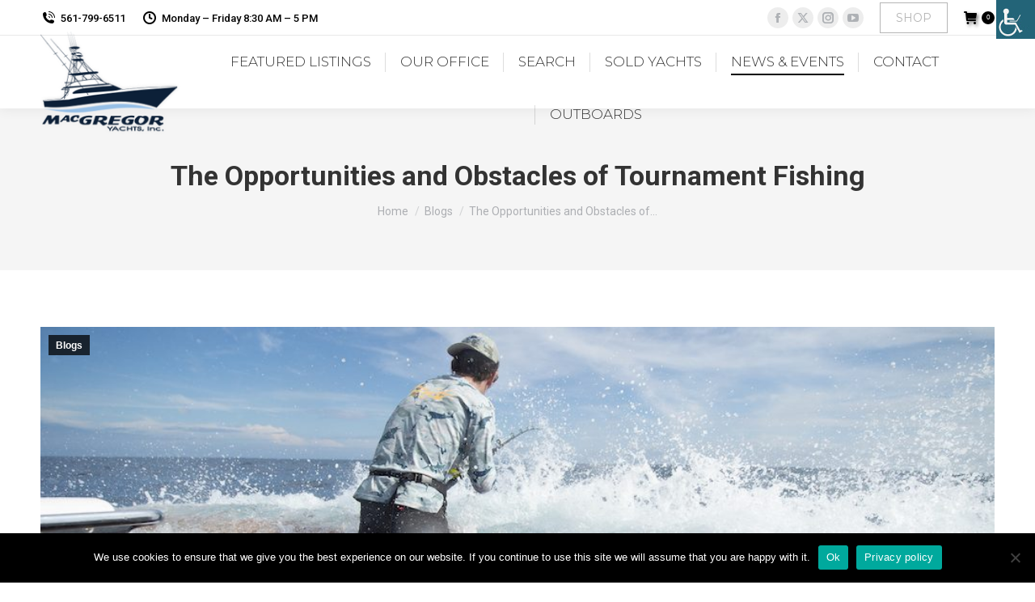

--- FILE ---
content_type: text/html; charset=UTF-8
request_url: https://macgregoryachts.com/the-opportunities-and-obstacles-in-tournament-fishing/
body_size: 25410
content:
<!DOCTYPE html>
<!--[if !(IE 6) | !(IE 7) | !(IE 8)  ]><!-->
<html lang="en-US" class="no-js">
<!--<![endif]-->
<head>
	<meta charset="UTF-8" />
				<meta name="viewport" content="width=device-width, initial-scale=1, maximum-scale=1, user-scalable=0"/>
			<meta name="theme-color" content="#000000"/>	<link rel="profile" href="https://gmpg.org/xfn/11" />
	<script>var et_site_url='https://macgregoryachts.com';var et_post_id='997';function et_core_page_resource_fallback(a,b){"undefined"===typeof b&&(b=a.sheet.cssRules&&0===a.sheet.cssRules.length);b&&(a.onerror=null,a.onload=null,a.href?a.href=et_site_url+"/?et_core_page_resource="+a.id+et_post_id:a.src&&(a.src=et_site_url+"/?et_core_page_resource="+a.id+et_post_id))}
</script><meta name='robots' content='index, follow, max-image-preview:large, max-snippet:-1, max-video-preview:-1' />
	<style>img:is([sizes="auto" i], [sizes^="auto," i]) { contain-intrinsic-size: 3000px 1500px }</style>
	<script>window._wca = window._wca || [];</script>

	<!-- This site is optimized with the Yoast SEO plugin v26.6 - https://yoast.com/wordpress/plugins/seo/ -->
	<title>The Opportunities and Obstacles of Tournament Fishing - MacGregor Yachts</title>
	<meta name="description" content="Tournament fishing can provide incredible opportunities but there are also obstacles to keep in mind. Learn more from top South Florida yacht broker, MacGregor Yachts." />
	<link rel="canonical" href="https://macgregoryachts.com/the-opportunities-and-obstacles-in-tournament-fishing/" />
	<meta property="og:locale" content="en_US" />
	<meta property="og:type" content="article" />
	<meta property="og:title" content="The Opportunities and Obstacles of Tournament Fishing - MacGregor Yachts" />
	<meta property="og:description" content="Tournament fishing can provide incredible opportunities but there are also obstacles to keep in mind. Learn more from top South Florida yacht broker, MacGregor Yachts." />
	<meta property="og:url" content="https://macgregoryachts.com/the-opportunities-and-obstacles-in-tournament-fishing/" />
	<meta property="og:site_name" content="MacGregor Yachts" />
	<meta property="article:published_time" content="2019-08-26T21:30:42+00:00" />
	<meta property="article:modified_time" content="2021-01-18T20:59:40+00:00" />
	<meta property="og:image" content="https://macgregoryachts.com/wp-content/uploads/2019/08/DSC_9931-copy.jpg" />
	<meta property="og:image:width" content="1000" />
	<meta property="og:image:height" content="658" />
	<meta property="og:image:type" content="image/jpeg" />
	<meta name="author" content="MacGregor Yachts Team" />
	<meta name="twitter:card" content="summary_large_image" />
	<meta name="twitter:label1" content="Written by" />
	<meta name="twitter:data1" content="MacGregor Yachts Team" />
	<meta name="twitter:label2" content="Est. reading time" />
	<meta name="twitter:data2" content="4 minutes" />
	<script type="application/ld+json" class="yoast-schema-graph">{"@context":"https://schema.org","@graph":[{"@type":"WebPage","@id":"https://macgregoryachts.com/the-opportunities-and-obstacles-in-tournament-fishing/","url":"https://macgregoryachts.com/the-opportunities-and-obstacles-in-tournament-fishing/","name":"The Opportunities and Obstacles of Tournament Fishing - MacGregor Yachts","isPartOf":{"@id":"https://macgregoryachts.com/#website"},"primaryImageOfPage":{"@id":"https://macgregoryachts.com/the-opportunities-and-obstacles-in-tournament-fishing/#primaryimage"},"image":{"@id":"https://macgregoryachts.com/the-opportunities-and-obstacles-in-tournament-fishing/#primaryimage"},"thumbnailUrl":"https://macgregoryachts.com/wp-content/uploads/2019/08/DSC_9931-copy.jpg","datePublished":"2019-08-26T21:30:42+00:00","dateModified":"2021-01-18T20:59:40+00:00","author":{"@id":"https://macgregoryachts.com/#/schema/person/73f5e0b14cc57efbc567b1b6fd61da7e"},"description":"Tournament fishing can provide incredible opportunities but there are also obstacles to keep in mind. Learn more from top South Florida yacht broker, MacGregor Yachts.","breadcrumb":{"@id":"https://macgregoryachts.com/the-opportunities-and-obstacles-in-tournament-fishing/#breadcrumb"},"inLanguage":"en-US","potentialAction":[{"@type":"ReadAction","target":["https://macgregoryachts.com/the-opportunities-and-obstacles-in-tournament-fishing/"]}]},{"@type":"ImageObject","inLanguage":"en-US","@id":"https://macgregoryachts.com/the-opportunities-and-obstacles-in-tournament-fishing/#primaryimage","url":"https://macgregoryachts.com/wp-content/uploads/2019/08/DSC_9931-copy.jpg","contentUrl":"https://macgregoryachts.com/wp-content/uploads/2019/08/DSC_9931-copy.jpg","width":1000,"height":658},{"@type":"BreadcrumbList","@id":"https://macgregoryachts.com/the-opportunities-and-obstacles-in-tournament-fishing/#breadcrumb","itemListElement":[{"@type":"ListItem","position":1,"name":"Home","item":"https://macgregoryachts.com/"},{"@type":"ListItem","position":2,"name":"The Opportunities and Obstacles of Tournament Fishing"}]},{"@type":"WebSite","@id":"https://macgregoryachts.com/#website","url":"https://macgregoryachts.com/","name":"MacGregor Yachts","description":"South Florida&#039;s Premier yacht brokerage custom sportfish yachts and luxury motor yachts","potentialAction":[{"@type":"SearchAction","target":{"@type":"EntryPoint","urlTemplate":"https://macgregoryachts.com/?s={search_term_string}"},"query-input":{"@type":"PropertyValueSpecification","valueRequired":true,"valueName":"search_term_string"}}],"inLanguage":"en-US"},{"@type":"Person","@id":"https://macgregoryachts.com/#/schema/person/73f5e0b14cc57efbc567b1b6fd61da7e","name":"MacGregor Yachts Team","image":{"@type":"ImageObject","inLanguage":"en-US","@id":"https://macgregoryachts.com/#/schema/person/image/","url":"https://secure.gravatar.com/avatar/ed8fef411c717038b721e30e180cbc45e6064e4d41f863e3645231c4dc320189?s=96&r=g","contentUrl":"https://secure.gravatar.com/avatar/ed8fef411c717038b721e30e180cbc45e6064e4d41f863e3645231c4dc320189?s=96&r=g","caption":"MacGregor Yachts Team"},"sameAs":["https://macgregoryachts.com"],"url":"https://macgregoryachts.com/author/luke/"}]}</script>
	<!-- / Yoast SEO plugin. -->


<link rel='dns-prefetch' href='//stats.wp.com' />
<link rel='dns-prefetch' href='//fonts.googleapis.com' />
<link rel="alternate" type="application/rss+xml" title="MacGregor Yachts &raquo; Feed" href="https://macgregoryachts.com/feed/" />
<link rel="alternate" type="application/rss+xml" title="MacGregor Yachts &raquo; Comments Feed" href="https://macgregoryachts.com/comments/feed/" />
<script>
window._wpemojiSettings = {"baseUrl":"https:\/\/s.w.org\/images\/core\/emoji\/16.0.1\/72x72\/","ext":".png","svgUrl":"https:\/\/s.w.org\/images\/core\/emoji\/16.0.1\/svg\/","svgExt":".svg","source":{"concatemoji":"https:\/\/macgregoryachts.com\/wp-includes\/js\/wp-emoji-release.min.js?ver=6.8.3"}};
/*! This file is auto-generated */
!function(s,n){var o,i,e;function c(e){try{var t={supportTests:e,timestamp:(new Date).valueOf()};sessionStorage.setItem(o,JSON.stringify(t))}catch(e){}}function p(e,t,n){e.clearRect(0,0,e.canvas.width,e.canvas.height),e.fillText(t,0,0);var t=new Uint32Array(e.getImageData(0,0,e.canvas.width,e.canvas.height).data),a=(e.clearRect(0,0,e.canvas.width,e.canvas.height),e.fillText(n,0,0),new Uint32Array(e.getImageData(0,0,e.canvas.width,e.canvas.height).data));return t.every(function(e,t){return e===a[t]})}function u(e,t){e.clearRect(0,0,e.canvas.width,e.canvas.height),e.fillText(t,0,0);for(var n=e.getImageData(16,16,1,1),a=0;a<n.data.length;a++)if(0!==n.data[a])return!1;return!0}function f(e,t,n,a){switch(t){case"flag":return n(e,"\ud83c\udff3\ufe0f\u200d\u26a7\ufe0f","\ud83c\udff3\ufe0f\u200b\u26a7\ufe0f")?!1:!n(e,"\ud83c\udde8\ud83c\uddf6","\ud83c\udde8\u200b\ud83c\uddf6")&&!n(e,"\ud83c\udff4\udb40\udc67\udb40\udc62\udb40\udc65\udb40\udc6e\udb40\udc67\udb40\udc7f","\ud83c\udff4\u200b\udb40\udc67\u200b\udb40\udc62\u200b\udb40\udc65\u200b\udb40\udc6e\u200b\udb40\udc67\u200b\udb40\udc7f");case"emoji":return!a(e,"\ud83e\udedf")}return!1}function g(e,t,n,a){var r="undefined"!=typeof WorkerGlobalScope&&self instanceof WorkerGlobalScope?new OffscreenCanvas(300,150):s.createElement("canvas"),o=r.getContext("2d",{willReadFrequently:!0}),i=(o.textBaseline="top",o.font="600 32px Arial",{});return e.forEach(function(e){i[e]=t(o,e,n,a)}),i}function t(e){var t=s.createElement("script");t.src=e,t.defer=!0,s.head.appendChild(t)}"undefined"!=typeof Promise&&(o="wpEmojiSettingsSupports",i=["flag","emoji"],n.supports={everything:!0,everythingExceptFlag:!0},e=new Promise(function(e){s.addEventListener("DOMContentLoaded",e,{once:!0})}),new Promise(function(t){var n=function(){try{var e=JSON.parse(sessionStorage.getItem(o));if("object"==typeof e&&"number"==typeof e.timestamp&&(new Date).valueOf()<e.timestamp+604800&&"object"==typeof e.supportTests)return e.supportTests}catch(e){}return null}();if(!n){if("undefined"!=typeof Worker&&"undefined"!=typeof OffscreenCanvas&&"undefined"!=typeof URL&&URL.createObjectURL&&"undefined"!=typeof Blob)try{var e="postMessage("+g.toString()+"("+[JSON.stringify(i),f.toString(),p.toString(),u.toString()].join(",")+"));",a=new Blob([e],{type:"text/javascript"}),r=new Worker(URL.createObjectURL(a),{name:"wpTestEmojiSupports"});return void(r.onmessage=function(e){c(n=e.data),r.terminate(),t(n)})}catch(e){}c(n=g(i,f,p,u))}t(n)}).then(function(e){for(var t in e)n.supports[t]=e[t],n.supports.everything=n.supports.everything&&n.supports[t],"flag"!==t&&(n.supports.everythingExceptFlag=n.supports.everythingExceptFlag&&n.supports[t]);n.supports.everythingExceptFlag=n.supports.everythingExceptFlag&&!n.supports.flag,n.DOMReady=!1,n.readyCallback=function(){n.DOMReady=!0}}).then(function(){return e}).then(function(){var e;n.supports.everything||(n.readyCallback(),(e=n.source||{}).concatemoji?t(e.concatemoji):e.wpemoji&&e.twemoji&&(t(e.twemoji),t(e.wpemoji)))}))}((window,document),window._wpemojiSettings);
</script>
<link rel='stylesheet' id='sbi_styles-css' href='https://macgregoryachts.com/wp-content/plugins/instagram-feed/css/sbi-styles.min.css?ver=6.10.0' media='all' />
<style id='wp-emoji-styles-inline-css'>

	img.wp-smiley, img.emoji {
		display: inline !important;
		border: none !important;
		box-shadow: none !important;
		height: 1em !important;
		width: 1em !important;
		margin: 0 0.07em !important;
		vertical-align: -0.1em !important;
		background: none !important;
		padding: 0 !important;
	}
</style>
<link rel='stylesheet' id='wp-block-library-css' href='https://macgregoryachts.com/wp-includes/css/dist/block-library/style.min.css?ver=6.8.3' media='all' />
<style id='wp-block-library-theme-inline-css'>
.wp-block-audio :where(figcaption){color:#555;font-size:13px;text-align:center}.is-dark-theme .wp-block-audio :where(figcaption){color:#ffffffa6}.wp-block-audio{margin:0 0 1em}.wp-block-code{border:1px solid #ccc;border-radius:4px;font-family:Menlo,Consolas,monaco,monospace;padding:.8em 1em}.wp-block-embed :where(figcaption){color:#555;font-size:13px;text-align:center}.is-dark-theme .wp-block-embed :where(figcaption){color:#ffffffa6}.wp-block-embed{margin:0 0 1em}.blocks-gallery-caption{color:#555;font-size:13px;text-align:center}.is-dark-theme .blocks-gallery-caption{color:#ffffffa6}:root :where(.wp-block-image figcaption){color:#555;font-size:13px;text-align:center}.is-dark-theme :root :where(.wp-block-image figcaption){color:#ffffffa6}.wp-block-image{margin:0 0 1em}.wp-block-pullquote{border-bottom:4px solid;border-top:4px solid;color:currentColor;margin-bottom:1.75em}.wp-block-pullquote cite,.wp-block-pullquote footer,.wp-block-pullquote__citation{color:currentColor;font-size:.8125em;font-style:normal;text-transform:uppercase}.wp-block-quote{border-left:.25em solid;margin:0 0 1.75em;padding-left:1em}.wp-block-quote cite,.wp-block-quote footer{color:currentColor;font-size:.8125em;font-style:normal;position:relative}.wp-block-quote:where(.has-text-align-right){border-left:none;border-right:.25em solid;padding-left:0;padding-right:1em}.wp-block-quote:where(.has-text-align-center){border:none;padding-left:0}.wp-block-quote.is-large,.wp-block-quote.is-style-large,.wp-block-quote:where(.is-style-plain){border:none}.wp-block-search .wp-block-search__label{font-weight:700}.wp-block-search__button{border:1px solid #ccc;padding:.375em .625em}:where(.wp-block-group.has-background){padding:1.25em 2.375em}.wp-block-separator.has-css-opacity{opacity:.4}.wp-block-separator{border:none;border-bottom:2px solid;margin-left:auto;margin-right:auto}.wp-block-separator.has-alpha-channel-opacity{opacity:1}.wp-block-separator:not(.is-style-wide):not(.is-style-dots){width:100px}.wp-block-separator.has-background:not(.is-style-dots){border-bottom:none;height:1px}.wp-block-separator.has-background:not(.is-style-wide):not(.is-style-dots){height:2px}.wp-block-table{margin:0 0 1em}.wp-block-table td,.wp-block-table th{word-break:normal}.wp-block-table :where(figcaption){color:#555;font-size:13px;text-align:center}.is-dark-theme .wp-block-table :where(figcaption){color:#ffffffa6}.wp-block-video :where(figcaption){color:#555;font-size:13px;text-align:center}.is-dark-theme .wp-block-video :where(figcaption){color:#ffffffa6}.wp-block-video{margin:0 0 1em}:root :where(.wp-block-template-part.has-background){margin-bottom:0;margin-top:0;padding:1.25em 2.375em}
</style>
<style id='classic-theme-styles-inline-css'>
/*! This file is auto-generated */
.wp-block-button__link{color:#fff;background-color:#32373c;border-radius:9999px;box-shadow:none;text-decoration:none;padding:calc(.667em + 2px) calc(1.333em + 2px);font-size:1.125em}.wp-block-file__button{background:#32373c;color:#fff;text-decoration:none}
</style>
<link rel='stylesheet' id='mediaelement-css' href='https://macgregoryachts.com/wp-includes/js/mediaelement/mediaelementplayer-legacy.min.css?ver=4.2.17' media='all' />
<link rel='stylesheet' id='wp-mediaelement-css' href='https://macgregoryachts.com/wp-includes/js/mediaelement/wp-mediaelement.min.css?ver=6.8.3' media='all' />
<style id='jetpack-sharing-buttons-style-inline-css'>
.jetpack-sharing-buttons__services-list{display:flex;flex-direction:row;flex-wrap:wrap;gap:0;list-style-type:none;margin:5px;padding:0}.jetpack-sharing-buttons__services-list.has-small-icon-size{font-size:12px}.jetpack-sharing-buttons__services-list.has-normal-icon-size{font-size:16px}.jetpack-sharing-buttons__services-list.has-large-icon-size{font-size:24px}.jetpack-sharing-buttons__services-list.has-huge-icon-size{font-size:36px}@media print{.jetpack-sharing-buttons__services-list{display:none!important}}.editor-styles-wrapper .wp-block-jetpack-sharing-buttons{gap:0;padding-inline-start:0}ul.jetpack-sharing-buttons__services-list.has-background{padding:1.25em 2.375em}
</style>
<style id='global-styles-inline-css'>
:root{--wp--preset--aspect-ratio--square: 1;--wp--preset--aspect-ratio--4-3: 4/3;--wp--preset--aspect-ratio--3-4: 3/4;--wp--preset--aspect-ratio--3-2: 3/2;--wp--preset--aspect-ratio--2-3: 2/3;--wp--preset--aspect-ratio--16-9: 16/9;--wp--preset--aspect-ratio--9-16: 9/16;--wp--preset--color--black: #000000;--wp--preset--color--cyan-bluish-gray: #abb8c3;--wp--preset--color--white: #FFF;--wp--preset--color--pale-pink: #f78da7;--wp--preset--color--vivid-red: #cf2e2e;--wp--preset--color--luminous-vivid-orange: #ff6900;--wp--preset--color--luminous-vivid-amber: #fcb900;--wp--preset--color--light-green-cyan: #7bdcb5;--wp--preset--color--vivid-green-cyan: #00d084;--wp--preset--color--pale-cyan-blue: #8ed1fc;--wp--preset--color--vivid-cyan-blue: #0693e3;--wp--preset--color--vivid-purple: #9b51e0;--wp--preset--color--accent: #000000;--wp--preset--color--dark-gray: #111;--wp--preset--color--light-gray: #767676;--wp--preset--gradient--vivid-cyan-blue-to-vivid-purple: linear-gradient(135deg,rgba(6,147,227,1) 0%,rgb(155,81,224) 100%);--wp--preset--gradient--light-green-cyan-to-vivid-green-cyan: linear-gradient(135deg,rgb(122,220,180) 0%,rgb(0,208,130) 100%);--wp--preset--gradient--luminous-vivid-amber-to-luminous-vivid-orange: linear-gradient(135deg,rgba(252,185,0,1) 0%,rgba(255,105,0,1) 100%);--wp--preset--gradient--luminous-vivid-orange-to-vivid-red: linear-gradient(135deg,rgba(255,105,0,1) 0%,rgb(207,46,46) 100%);--wp--preset--gradient--very-light-gray-to-cyan-bluish-gray: linear-gradient(135deg,rgb(238,238,238) 0%,rgb(169,184,195) 100%);--wp--preset--gradient--cool-to-warm-spectrum: linear-gradient(135deg,rgb(74,234,220) 0%,rgb(151,120,209) 20%,rgb(207,42,186) 40%,rgb(238,44,130) 60%,rgb(251,105,98) 80%,rgb(254,248,76) 100%);--wp--preset--gradient--blush-light-purple: linear-gradient(135deg,rgb(255,206,236) 0%,rgb(152,150,240) 100%);--wp--preset--gradient--blush-bordeaux: linear-gradient(135deg,rgb(254,205,165) 0%,rgb(254,45,45) 50%,rgb(107,0,62) 100%);--wp--preset--gradient--luminous-dusk: linear-gradient(135deg,rgb(255,203,112) 0%,rgb(199,81,192) 50%,rgb(65,88,208) 100%);--wp--preset--gradient--pale-ocean: linear-gradient(135deg,rgb(255,245,203) 0%,rgb(182,227,212) 50%,rgb(51,167,181) 100%);--wp--preset--gradient--electric-grass: linear-gradient(135deg,rgb(202,248,128) 0%,rgb(113,206,126) 100%);--wp--preset--gradient--midnight: linear-gradient(135deg,rgb(2,3,129) 0%,rgb(40,116,252) 100%);--wp--preset--font-size--small: 13px;--wp--preset--font-size--medium: 20px;--wp--preset--font-size--large: 36px;--wp--preset--font-size--x-large: 42px;--wp--preset--spacing--20: 0.44rem;--wp--preset--spacing--30: 0.67rem;--wp--preset--spacing--40: 1rem;--wp--preset--spacing--50: 1.5rem;--wp--preset--spacing--60: 2.25rem;--wp--preset--spacing--70: 3.38rem;--wp--preset--spacing--80: 5.06rem;--wp--preset--shadow--natural: 6px 6px 9px rgba(0, 0, 0, 0.2);--wp--preset--shadow--deep: 12px 12px 50px rgba(0, 0, 0, 0.4);--wp--preset--shadow--sharp: 6px 6px 0px rgba(0, 0, 0, 0.2);--wp--preset--shadow--outlined: 6px 6px 0px -3px rgba(255, 255, 255, 1), 6px 6px rgba(0, 0, 0, 1);--wp--preset--shadow--crisp: 6px 6px 0px rgba(0, 0, 0, 1);}:where(.is-layout-flex){gap: 0.5em;}:where(.is-layout-grid){gap: 0.5em;}body .is-layout-flex{display: flex;}.is-layout-flex{flex-wrap: wrap;align-items: center;}.is-layout-flex > :is(*, div){margin: 0;}body .is-layout-grid{display: grid;}.is-layout-grid > :is(*, div){margin: 0;}:where(.wp-block-columns.is-layout-flex){gap: 2em;}:where(.wp-block-columns.is-layout-grid){gap: 2em;}:where(.wp-block-post-template.is-layout-flex){gap: 1.25em;}:where(.wp-block-post-template.is-layout-grid){gap: 1.25em;}.has-black-color{color: var(--wp--preset--color--black) !important;}.has-cyan-bluish-gray-color{color: var(--wp--preset--color--cyan-bluish-gray) !important;}.has-white-color{color: var(--wp--preset--color--white) !important;}.has-pale-pink-color{color: var(--wp--preset--color--pale-pink) !important;}.has-vivid-red-color{color: var(--wp--preset--color--vivid-red) !important;}.has-luminous-vivid-orange-color{color: var(--wp--preset--color--luminous-vivid-orange) !important;}.has-luminous-vivid-amber-color{color: var(--wp--preset--color--luminous-vivid-amber) !important;}.has-light-green-cyan-color{color: var(--wp--preset--color--light-green-cyan) !important;}.has-vivid-green-cyan-color{color: var(--wp--preset--color--vivid-green-cyan) !important;}.has-pale-cyan-blue-color{color: var(--wp--preset--color--pale-cyan-blue) !important;}.has-vivid-cyan-blue-color{color: var(--wp--preset--color--vivid-cyan-blue) !important;}.has-vivid-purple-color{color: var(--wp--preset--color--vivid-purple) !important;}.has-black-background-color{background-color: var(--wp--preset--color--black) !important;}.has-cyan-bluish-gray-background-color{background-color: var(--wp--preset--color--cyan-bluish-gray) !important;}.has-white-background-color{background-color: var(--wp--preset--color--white) !important;}.has-pale-pink-background-color{background-color: var(--wp--preset--color--pale-pink) !important;}.has-vivid-red-background-color{background-color: var(--wp--preset--color--vivid-red) !important;}.has-luminous-vivid-orange-background-color{background-color: var(--wp--preset--color--luminous-vivid-orange) !important;}.has-luminous-vivid-amber-background-color{background-color: var(--wp--preset--color--luminous-vivid-amber) !important;}.has-light-green-cyan-background-color{background-color: var(--wp--preset--color--light-green-cyan) !important;}.has-vivid-green-cyan-background-color{background-color: var(--wp--preset--color--vivid-green-cyan) !important;}.has-pale-cyan-blue-background-color{background-color: var(--wp--preset--color--pale-cyan-blue) !important;}.has-vivid-cyan-blue-background-color{background-color: var(--wp--preset--color--vivid-cyan-blue) !important;}.has-vivid-purple-background-color{background-color: var(--wp--preset--color--vivid-purple) !important;}.has-black-border-color{border-color: var(--wp--preset--color--black) !important;}.has-cyan-bluish-gray-border-color{border-color: var(--wp--preset--color--cyan-bluish-gray) !important;}.has-white-border-color{border-color: var(--wp--preset--color--white) !important;}.has-pale-pink-border-color{border-color: var(--wp--preset--color--pale-pink) !important;}.has-vivid-red-border-color{border-color: var(--wp--preset--color--vivid-red) !important;}.has-luminous-vivid-orange-border-color{border-color: var(--wp--preset--color--luminous-vivid-orange) !important;}.has-luminous-vivid-amber-border-color{border-color: var(--wp--preset--color--luminous-vivid-amber) !important;}.has-light-green-cyan-border-color{border-color: var(--wp--preset--color--light-green-cyan) !important;}.has-vivid-green-cyan-border-color{border-color: var(--wp--preset--color--vivid-green-cyan) !important;}.has-pale-cyan-blue-border-color{border-color: var(--wp--preset--color--pale-cyan-blue) !important;}.has-vivid-cyan-blue-border-color{border-color: var(--wp--preset--color--vivid-cyan-blue) !important;}.has-vivid-purple-border-color{border-color: var(--wp--preset--color--vivid-purple) !important;}.has-vivid-cyan-blue-to-vivid-purple-gradient-background{background: var(--wp--preset--gradient--vivid-cyan-blue-to-vivid-purple) !important;}.has-light-green-cyan-to-vivid-green-cyan-gradient-background{background: var(--wp--preset--gradient--light-green-cyan-to-vivid-green-cyan) !important;}.has-luminous-vivid-amber-to-luminous-vivid-orange-gradient-background{background: var(--wp--preset--gradient--luminous-vivid-amber-to-luminous-vivid-orange) !important;}.has-luminous-vivid-orange-to-vivid-red-gradient-background{background: var(--wp--preset--gradient--luminous-vivid-orange-to-vivid-red) !important;}.has-very-light-gray-to-cyan-bluish-gray-gradient-background{background: var(--wp--preset--gradient--very-light-gray-to-cyan-bluish-gray) !important;}.has-cool-to-warm-spectrum-gradient-background{background: var(--wp--preset--gradient--cool-to-warm-spectrum) !important;}.has-blush-light-purple-gradient-background{background: var(--wp--preset--gradient--blush-light-purple) !important;}.has-blush-bordeaux-gradient-background{background: var(--wp--preset--gradient--blush-bordeaux) !important;}.has-luminous-dusk-gradient-background{background: var(--wp--preset--gradient--luminous-dusk) !important;}.has-pale-ocean-gradient-background{background: var(--wp--preset--gradient--pale-ocean) !important;}.has-electric-grass-gradient-background{background: var(--wp--preset--gradient--electric-grass) !important;}.has-midnight-gradient-background{background: var(--wp--preset--gradient--midnight) !important;}.has-small-font-size{font-size: var(--wp--preset--font-size--small) !important;}.has-medium-font-size{font-size: var(--wp--preset--font-size--medium) !important;}.has-large-font-size{font-size: var(--wp--preset--font-size--large) !important;}.has-x-large-font-size{font-size: var(--wp--preset--font-size--x-large) !important;}
:where(.wp-block-post-template.is-layout-flex){gap: 1.25em;}:where(.wp-block-post-template.is-layout-grid){gap: 1.25em;}
:where(.wp-block-columns.is-layout-flex){gap: 2em;}:where(.wp-block-columns.is-layout-grid){gap: 2em;}
:root :where(.wp-block-pullquote){font-size: 1.5em;line-height: 1.6;}
</style>
<link rel='stylesheet' id='contact-form-7-css' href='https://macgregoryachts.com/wp-content/plugins/contact-form-7/includes/css/styles.css?ver=6.1.4' media='all' />
<link rel='stylesheet' id='cookie-notice-front-css' href='https://macgregoryachts.com/wp-content/plugins/cookie-notice/css/front.min.css?ver=2.5.11' media='all' />
<style id='woocommerce-inline-inline-css'>
.woocommerce form .form-row .required { visibility: visible; }
</style>
<link rel='stylesheet' id='wpah-front-styles-css' href='https://macgregoryachts.com/wp-content/plugins/wp-accessibility-helper/assets/css/wp-accessibility-helper.min.css?ver=0.5.9.4' media='all' />
<link rel='stylesheet' id='the7-font-css' href='https://macgregoryachts.com/wp-content/themes/dt-the7/fonts/icomoon-the7-font/icomoon-the7-font.min.css?ver=12.10.0.1' media='all' />
<link rel='stylesheet' id='the7-awesome-fonts-css' href='https://macgregoryachts.com/wp-content/themes/dt-the7/fonts/FontAwesome/css/all.min.css?ver=12.10.0.1' media='all' />
<link rel='stylesheet' id='the7-Defaults-css' href='https://macgregoryachts.com/wp-content/uploads/smile_fonts/Defaults/Defaults.css?ver=6.8.3' media='all' />
<link rel='stylesheet' id='the7-icomoon-font-awesome-14x14-css' href='https://macgregoryachts.com/wp-content/uploads/smile_fonts/icomoon-font-awesome-14x14/icomoon-font-awesome-14x14.css?ver=6.8.3' media='all' />
<link rel='stylesheet' id='js_composer_custom_css-css' href='//macgregoryachts.com/wp-content/uploads/js_composer/custom.css?ver=8.7.2' media='all' />
<link rel='stylesheet' id='dt-web-fonts-css' href='https://fonts.googleapis.com/css?family=Roboto:400,500,600,700%7CMontserrat:200,300,400,600,700' media='all' />
<link rel='stylesheet' id='dt-main-css' href='https://macgregoryachts.com/wp-content/themes/dt-the7/css/main.min.css?ver=12.10.0.1' media='all' />
<style id='dt-main-inline-css'>
body #load {
  display: block;
  height: 100%;
  overflow: hidden;
  position: fixed;
  width: 100%;
  z-index: 9901;
  opacity: 1;
  visibility: visible;
  transition: all .35s ease-out;
}
.load-wrap {
  width: 100%;
  height: 100%;
  background-position: center center;
  background-repeat: no-repeat;
  text-align: center;
  display: -ms-flexbox;
  display: -ms-flex;
  display: flex;
  -ms-align-items: center;
  -ms-flex-align: center;
  align-items: center;
  -ms-flex-flow: column wrap;
  flex-flow: column wrap;
  -ms-flex-pack: center;
  -ms-justify-content: center;
  justify-content: center;
}
.load-wrap > svg {
  position: absolute;
  top: 50%;
  left: 50%;
  transform: translate(-50%,-50%);
}
#load {
  background: var(--the7-elementor-beautiful-loading-bg,#ffffff);
  --the7-beautiful-spinner-color2: var(--the7-beautiful-spinner-color,#96bde4);
}

</style>
<link rel='stylesheet' id='the7-custom-scrollbar-css' href='https://macgregoryachts.com/wp-content/themes/dt-the7/lib/custom-scrollbar/custom-scrollbar.min.css?ver=12.10.0.1' media='all' />
<link rel='stylesheet' id='the7-wpbakery-css' href='https://macgregoryachts.com/wp-content/themes/dt-the7/css/wpbakery.min.css?ver=12.10.0.1' media='all' />
<link rel='stylesheet' id='the7-core-css' href='https://macgregoryachts.com/wp-content/plugins/dt-the7-core/assets/css/post-type.min.css?ver=2.7.12' media='all' />
<link rel='stylesheet' id='the7-css-vars-css' href='https://macgregoryachts.com/wp-content/uploads/the7-css/css-vars.css?ver=31f501e90dbb' media='all' />
<link rel='stylesheet' id='dt-custom-css' href='https://macgregoryachts.com/wp-content/uploads/the7-css/custom.css?ver=31f501e90dbb' media='all' />
<link rel='stylesheet' id='wc-dt-custom-css' href='https://macgregoryachts.com/wp-content/uploads/the7-css/compatibility/wc-dt-custom.css?ver=31f501e90dbb' media='all' />
<link rel='stylesheet' id='dt-media-css' href='https://macgregoryachts.com/wp-content/uploads/the7-css/media.css?ver=31f501e90dbb' media='all' />
<link rel='stylesheet' id='the7-mega-menu-css' href='https://macgregoryachts.com/wp-content/uploads/the7-css/mega-menu.css?ver=31f501e90dbb' media='all' />
<link rel='stylesheet' id='the7-elements-albums-portfolio-css' href='https://macgregoryachts.com/wp-content/uploads/the7-css/the7-elements-albums-portfolio.css?ver=31f501e90dbb' media='all' />
<link rel='stylesheet' id='the7-elements-css' href='https://macgregoryachts.com/wp-content/uploads/the7-css/post-type-dynamic.css?ver=31f501e90dbb' media='all' />
<link rel='stylesheet' id='style-css' href='https://macgregoryachts.com/wp-content/themes/dt-the7-child/style.css?ver=12.10.0.1' media='all' />
<script src="https://macgregoryachts.com/wp-includes/js/jquery/jquery.min.js?ver=3.7.1" id="jquery-core-js"></script>
<script src="https://macgregoryachts.com/wp-includes/js/jquery/jquery-migrate.min.js?ver=3.4.1" id="jquery-migrate-js"></script>
<script id="cookie-notice-front-js-before">
var cnArgs = {"ajaxUrl":"https:\/\/macgregoryachts.com\/wp-admin\/admin-ajax.php","nonce":"8bf9cc015a","hideEffect":"fade","position":"bottom","onScroll":false,"onScrollOffset":100,"onClick":false,"cookieName":"cookie_notice_accepted","cookieTime":31536000,"cookieTimeRejected":2592000,"globalCookie":false,"redirection":false,"cache":false,"revokeCookies":false,"revokeCookiesOpt":"automatic"};
</script>
<script src="https://macgregoryachts.com/wp-content/plugins/cookie-notice/js/front.min.js?ver=2.5.11" id="cookie-notice-front-js"></script>
<script src="https://macgregoryachts.com/wp-content/plugins/woocommerce/assets/js/jquery-blockui/jquery.blockUI.min.js?ver=2.7.0-wc.10.4.3" id="wc-jquery-blockui-js" data-wp-strategy="defer"></script>
<script id="wc-add-to-cart-js-extra">
var wc_add_to_cart_params = {"ajax_url":"\/wp-admin\/admin-ajax.php","wc_ajax_url":"\/?wc-ajax=%%endpoint%%","i18n_view_cart":"View cart","cart_url":"https:\/\/macgregoryachts.com\/cart\/","is_cart":"","cart_redirect_after_add":"no"};
</script>
<script src="https://macgregoryachts.com/wp-content/plugins/woocommerce/assets/js/frontend/add-to-cart.min.js?ver=10.4.3" id="wc-add-to-cart-js" data-wp-strategy="defer"></script>
<script src="https://macgregoryachts.com/wp-content/plugins/woocommerce/assets/js/js-cookie/js.cookie.min.js?ver=2.1.4-wc.10.4.3" id="wc-js-cookie-js" defer data-wp-strategy="defer"></script>
<script id="woocommerce-js-extra">
var woocommerce_params = {"ajax_url":"\/wp-admin\/admin-ajax.php","wc_ajax_url":"\/?wc-ajax=%%endpoint%%","i18n_password_show":"Show password","i18n_password_hide":"Hide password"};
</script>
<script src="https://macgregoryachts.com/wp-content/plugins/woocommerce/assets/js/frontend/woocommerce.min.js?ver=10.4.3" id="woocommerce-js" defer data-wp-strategy="defer"></script>
<script src="https://macgregoryachts.com/wp-content/plugins/js_composer/assets/js/vendors/woocommerce-add-to-cart.js?ver=8.7.2" id="vc_woocommerce-add-to-cart-js-js"></script>
<script src="https://stats.wp.com/s-202604.js" id="woocommerce-analytics-js" defer data-wp-strategy="defer"></script>
<script id="dt-above-fold-js-extra">
var dtLocal = {"themeUrl":"https:\/\/macgregoryachts.com\/wp-content\/themes\/dt-the7","passText":"To view this protected post, enter the password below:","moreButtonText":{"loading":"Loading...","loadMore":"Load more"},"postID":"997","ajaxurl":"https:\/\/macgregoryachts.com\/wp-admin\/admin-ajax.php","REST":{"baseUrl":"https:\/\/macgregoryachts.com\/wp-json\/the7\/v1","endpoints":{"sendMail":"\/send-mail"}},"contactMessages":{"required":"One or more fields have an error. Please check and try again.","terms":"Please accept the privacy policy.","fillTheCaptchaError":"Please, fill the captcha."},"captchaSiteKey":"","ajaxNonce":"518cecae72","pageData":"","themeSettings":{"smoothScroll":"off","lazyLoading":false,"desktopHeader":{"height":90},"ToggleCaptionEnabled":"disabled","ToggleCaption":"Navigation","floatingHeader":{"showAfter":94,"showMenu":true,"height":60,"logo":{"showLogo":true,"html":"<img class=\" preload-me\" src=\"https:\/\/macgregoryachts.com\/wp-content\/uploads\/2020\/10\/MacGregor-Yachts-Small-Logo.png\" srcset=\"https:\/\/macgregoryachts.com\/wp-content\/uploads\/2020\/10\/MacGregor-Yachts-Small-Logo.png 206w\" width=\"206\" height=\"32\"   sizes=\"206px\" alt=\"MacGregor Yachts\" \/>","url":"https:\/\/macgregoryachts.com\/"}},"topLine":{"floatingTopLine":{"logo":{"showLogo":false,"html":""}}},"mobileHeader":{"firstSwitchPoint":992,"secondSwitchPoint":778,"firstSwitchPointHeight":80,"secondSwitchPointHeight":100,"mobileToggleCaptionEnabled":"disabled","mobileToggleCaption":"Menu"},"stickyMobileHeaderFirstSwitch":{"logo":{"html":"<img class=\" preload-me\" src=\"https:\/\/macgregoryachts.com\/wp-content\/uploads\/2020\/09\/floating-logo.png\" srcset=\"https:\/\/macgregoryachts.com\/wp-content\/uploads\/2020\/09\/floating-logo.png 206w, https:\/\/macgregoryachts.com\/wp-content\/uploads\/2020\/09\/floating-logo.png 206w\" width=\"206\" height=\"32\"   sizes=\"206px\" alt=\"MacGregor Yachts\" \/>"}},"stickyMobileHeaderSecondSwitch":{"logo":{"html":"<img class=\" preload-me\" src=\"https:\/\/macgregoryachts.com\/wp-content\/uploads\/2020\/09\/floating-logo.png\" srcset=\"https:\/\/macgregoryachts.com\/wp-content\/uploads\/2020\/09\/floating-logo.png 206w, https:\/\/macgregoryachts.com\/wp-content\/uploads\/2020\/09\/floating-logo.png 206w\" width=\"206\" height=\"32\"   sizes=\"206px\" alt=\"MacGregor Yachts\" \/>"}},"sidebar":{"switchPoint":992},"boxedWidth":"1280px"},"VCMobileScreenWidth":"778","wcCartFragmentHash":"afd9d5f588b36c1cd798a114f012de24"};
var dtShare = {"shareButtonText":{"facebook":"Share on Facebook","twitter":"Share on X","pinterest":"Pin it","linkedin":"Share on Linkedin","whatsapp":"Share on Whatsapp"},"overlayOpacity":"85"};
</script>
<script src="https://macgregoryachts.com/wp-content/themes/dt-the7/js/above-the-fold.min.js?ver=12.10.0.1" id="dt-above-fold-js"></script>
<script src="https://macgregoryachts.com/wp-content/themes/dt-the7/js/compatibility/woocommerce/woocommerce.min.js?ver=12.10.0.1" id="dt-woocommerce-js"></script>
<script></script><link rel="https://api.w.org/" href="https://macgregoryachts.com/wp-json/" /><link rel="alternate" title="JSON" type="application/json" href="https://macgregoryachts.com/wp-json/wp/v2/posts/997" /><link rel="EditURI" type="application/rsd+xml" title="RSD" href="https://macgregoryachts.com/xmlrpc.php?rsd" />
<meta name="generator" content="WordPress 6.8.3" />
<meta name="generator" content="WooCommerce 10.4.3" />
<link rel='shortlink' href='https://macgregoryachts.com/?p=997' />
<link rel="alternate" title="oEmbed (JSON)" type="application/json+oembed" href="https://macgregoryachts.com/wp-json/oembed/1.0/embed?url=https%3A%2F%2Fmacgregoryachts.com%2Fthe-opportunities-and-obstacles-in-tournament-fishing%2F" />
<link rel="alternate" title="oEmbed (XML)" type="text/xml+oembed" href="https://macgregoryachts.com/wp-json/oembed/1.0/embed?url=https%3A%2F%2Fmacgregoryachts.com%2Fthe-opportunities-and-obstacles-in-tournament-fishing%2F&#038;format=xml" />
<!-- Global site tag (gtag.js) - Google Analytics -->
<script async src="https://www.googletagmanager.com/gtag/js?id=UA-121784900-1"></script>
<script>
  window.dataLayer = window.dataLayer || [];
  function gtag(){dataLayer.push(arguments);}
  gtag('js', new Date());

  gtag('config', 'UA-121784900-1');
</script>
	<style>img#wpstats{display:none}</style>
		<link rel="preload" href="https://macgregoryachts.com/wp-content/plugins/bloom/core/admin/fonts/modules.ttf" as="font" crossorigin="anonymous">	<noscript><style>.woocommerce-product-gallery{ opacity: 1 !important; }</style></noscript>
	<link rel="preconnect" href="//code.tidio.co"><meta name="generator" content="Powered by WPBakery Page Builder - drag and drop page builder for WordPress."/>
<meta name="generator" content="Powered by Slider Revolution 6.7.38 - responsive, Mobile-Friendly Slider Plugin for WordPress with comfortable drag and drop interface." />
<script type="text/javascript" id="the7-loader-script">
document.addEventListener("DOMContentLoaded", function(event) {
	var load = document.getElementById("load");
	if(!load.classList.contains('loader-removed')){
		var removeLoading = setTimeout(function() {
			load.className += " loader-removed";
		}, 300);
	}
});
</script>
		<link rel="icon" href="https://macgregoryachts.com/wp-content/uploads/2020/09/cropped-MacGregor-Yachts-Favicon-32x32.png" sizes="32x32" />
<link rel="icon" href="https://macgregoryachts.com/wp-content/uploads/2020/09/cropped-MacGregor-Yachts-Favicon-192x192.png" sizes="192x192" />
<link rel="apple-touch-icon" href="https://macgregoryachts.com/wp-content/uploads/2020/09/cropped-MacGregor-Yachts-Favicon-180x180.png" />
<meta name="msapplication-TileImage" content="https://macgregoryachts.com/wp-content/uploads/2020/09/cropped-MacGregor-Yachts-Favicon-270x270.png" />
<script data-jetpack-boost="ignore">function setREVStartSize(e){
			//window.requestAnimationFrame(function() {
				window.RSIW = window.RSIW===undefined ? window.innerWidth : window.RSIW;
				window.RSIH = window.RSIH===undefined ? window.innerHeight : window.RSIH;
				try {
					var pw = document.getElementById(e.c).parentNode.offsetWidth,
						newh;
					pw = pw===0 || isNaN(pw) || (e.l=="fullwidth" || e.layout=="fullwidth") ? window.RSIW : pw;
					e.tabw = e.tabw===undefined ? 0 : parseInt(e.tabw);
					e.thumbw = e.thumbw===undefined ? 0 : parseInt(e.thumbw);
					e.tabh = e.tabh===undefined ? 0 : parseInt(e.tabh);
					e.thumbh = e.thumbh===undefined ? 0 : parseInt(e.thumbh);
					e.tabhide = e.tabhide===undefined ? 0 : parseInt(e.tabhide);
					e.thumbhide = e.thumbhide===undefined ? 0 : parseInt(e.thumbhide);
					e.mh = e.mh===undefined || e.mh=="" || e.mh==="auto" ? 0 : parseInt(e.mh,0);
					if(e.layout==="fullscreen" || e.l==="fullscreen")
						newh = Math.max(e.mh,window.RSIH);
					else{
						e.gw = Array.isArray(e.gw) ? e.gw : [e.gw];
						for (var i in e.rl) if (e.gw[i]===undefined || e.gw[i]===0) e.gw[i] = e.gw[i-1];
						e.gh = e.el===undefined || e.el==="" || (Array.isArray(e.el) && e.el.length==0)? e.gh : e.el;
						e.gh = Array.isArray(e.gh) ? e.gh : [e.gh];
						for (var i in e.rl) if (e.gh[i]===undefined || e.gh[i]===0) e.gh[i] = e.gh[i-1];
											
						var nl = new Array(e.rl.length),
							ix = 0,
							sl;
						e.tabw = e.tabhide>=pw ? 0 : e.tabw;
						e.thumbw = e.thumbhide>=pw ? 0 : e.thumbw;
						e.tabh = e.tabhide>=pw ? 0 : e.tabh;
						e.thumbh = e.thumbhide>=pw ? 0 : e.thumbh;
						for (var i in e.rl) nl[i] = e.rl[i]<window.RSIW ? 0 : e.rl[i];
						sl = nl[0];
						for (var i in nl) if (sl>nl[i] && nl[i]>0) { sl = nl[i]; ix=i;}
						var m = pw>(e.gw[ix]+e.tabw+e.thumbw) ? 1 : (pw-(e.tabw+e.thumbw)) / (e.gw[ix]);
						newh =  (e.gh[ix] * m) + (e.tabh + e.thumbh);
					}
					var el = document.getElementById(e.c);
					if (el!==null && el) el.style.height = newh+"px";
					el = document.getElementById(e.c+"_wrapper");
					if (el!==null && el) {
						el.style.height = newh+"px";
						el.style.display = "block";
					}
				} catch(e){
					console.log("Failure at Presize of Slider:" + e)
				}
			//});
		  };</script>
		<style id="wp-custom-css">
			.wpb_alert p:last-child, #content .wpb_alert p:last-child, .wpb_text_column p:last-child, .wpb_text_column *:last-child, #content .wpb_text_column p:last-child, #content .wpb_text_column *:last-child {
    margin-bottom: 2px;
}

.wcgiybas-form-layout {
    width: 100%;
    margin: 0 auto;
    padding: 20px 0px 20px !important;
    -webkit-border-radius: 10px;
    -moz-border-radius: 10px;
    border-radius: 10px;
    background: rgb(255 255 255 / 40%);
    border: 0px solid !important;
}


div.aio-icon.advanced{
	border-color:#000 !important;
}

i.icomoon-font-awesome-14x14-desktop{
	background:-webkit-linear-gradient(left, #000 30%, #000 100% !important)
}

.wcgiybas-form-layout {
    width: 100%;
    margin: 0 auto;
    padding: 40px 40px 20px;
    -webkit-border-radius: 0px;
    -moz-border-radius: 0px;
    border-radius: 0px;
    background: rgb(255 255 255 / 40%) !important;
}

span.select2-selection.select2-selection--multiple {
    border: 1px solid #555 !important;
}

.page-id-3946 .sidebar_widget {
    border: 1px solid #e6e6e6;
    margin: 0 auto 40px;
    padding: 20px 16px 10px;
    position: relative;
    display: none;
}

.page-id-3946 aside.col-md-3.mls-left-sec {
-ms-flex: 0 0 25%;
    flex: 0 0 25%;
    max-width: 0%;
}

.page-id-3946 .btn:not(:disabled):not(.disabled) {
    cursor: pointer;
    display: none;
}

.page-id-3946 .col-md-9 {
    -ms-flex: 0 0 90%;
    flex: 0 0 90%;
    max-width: 90%;
}

#select2-sortby-container Price (€ low to high) {
	display:none;
}

.icomoon-the7-font-the7-cart-04:before, .the7-mw-icon-cart-bold:before {
    content: "\e204";
    text-shadow: 2px 2px 4px #0000008c;
}

.shadow-element-decoration .entry-author {
    box-shadow: 0 6px 18px rgba(0,0,0,0.1);
    display: none;
}

a.vc_gitem-link.vc-zone-link {
	pointer-events: none !important;
}
	
	.vc_grid .vc_gitem-link {
    border-bottom: none;
    outline: none;
    -webkit-box-shadow: none;
    -moz-box-shadow: none;
    box-shadow: none;
    pointer-events: none;
}

.wpb_alert p:last-child, #content .wpb_alert p:last-child, .wpb_text_column p:last-child, .wpb_text_column *:last-child, #content .wpb_text_column p:last-child, #content .wpb_text_column *:last-child {
    margin-bottom: 2px;
    z-index: auto;
}

.vd_left_hero_section {
    float: center !important;
}

h4.vd_broker_name_sbar {
    color: #050505;
    font-size: 26px;
    margin: 30px 0;
    display: none;
}		</style>
		<noscript><style> .wpb_animate_when_almost_visible { opacity: 1; }</style></noscript><style id='the7-custom-inline-css' type='text/css'>
.sub-nav .menu-item i.fa,
.sub-nav .menu-item i.fas,
.sub-nav .menu-item i.far,
.sub-nav .menu-item i.fab {
	text-align: center;
	width: 1.25em;
}
</style>
</head>
<body id="the7-body" class="wp-singular post-template-default single single-post postid-997 single-format-standard wp-embed-responsive wp-theme-dt-the7 wp-child-theme-dt-the7-child theme-dt-the7 cookies-not-set the7-core-ver-2.7.12 woocommerce-no-js chrome osx wp-accessibility-helper accessibility-contrast_mode_on wah_fstype_rem accessibility-remove-styles-setup accessibility-underline-setup accessibility-location-right et_bloom no-comments dt-responsive-on right-mobile-menu-close-icon ouside-menu-close-icon mobile-hamburger-close-bg-enable mobile-hamburger-close-bg-hover-enable  fade-medium-mobile-menu-close-icon fade-medium-menu-close-icon srcset-enabled btn-flat custom-btn-color btn-hover-bg-off custom-btn-hover-color shadow-element-decoration phantom-sticky phantom-shadow-decoration phantom-custom-logo-on sticky-mobile-header top-header first-switch-logo-left first-switch-menu-right second-switch-logo-left second-switch-menu-right right-mobile-menu layzr-loading-on popup-message-style the7-ver-12.10.0.1 dt-fa-compatibility wpb-js-composer js-comp-ver-8.7.2 vc_responsive">
<!-- The7 12.10.0.1 -->
<div id="load" class="hourglass-loader">
	<div class="load-wrap"><style type="text/css">
    .the7-spinner {
        width: 60px;
        height: 72px;
        position: relative;
    }
    .the7-spinner > div {
        animation: spinner-animation 1.2s cubic-bezier(1, 1, 1, 1) infinite;
        width: 9px;
        left: 0;
        display: inline-block;
        position: absolute;
        background-color:var(--the7-beautiful-spinner-color2);
        height: 18px;
        top: 27px;
    }
    div.the7-spinner-animate-2 {
        animation-delay: 0.2s;
        left: 13px
    }
    div.the7-spinner-animate-3 {
        animation-delay: 0.4s;
        left: 26px
    }
    div.the7-spinner-animate-4 {
        animation-delay: 0.6s;
        left: 39px
    }
    div.the7-spinner-animate-5 {
        animation-delay: 0.8s;
        left: 52px
    }
    @keyframes spinner-animation {
        0% {
            top: 27px;
            height: 18px;
        }
        20% {
            top: 9px;
            height: 54px;
        }
        50% {
            top: 27px;
            height: 18px;
        }
        100% {
            top: 27px;
            height: 18px;
        }
    }
</style>

<div class="the7-spinner">
    <div class="the7-spinner-animate-1"></div>
    <div class="the7-spinner-animate-2"></div>
    <div class="the7-spinner-animate-3"></div>
    <div class="the7-spinner-animate-4"></div>
    <div class="the7-spinner-animate-5"></div>
</div></div>
</div>
<div id="page" >
	<a class="skip-link screen-reader-text" href="#content">Skip to content</a>

<div class="masthead inline-header center widgets full-height full-width dividers shadow-decoration shadow-mobile-header-decoration small-mobile-menu-icon dt-parent-menu-clickable show-sub-menu-on-hover show-device-logo show-mobile-logo" >

	<div class="top-bar full-width-line top-bar-line-hide">
	<div class="top-bar-bg" ></div>
	<div class="left-widgets mini-widgets"><a href="5617996511" class="mini-contacts phone show-on-desktop in-top-bar-left in-menu-second-switch"><i class="fa-fw icomoon-the7-font-the7-phone-06"></i>561-799-6511</a><span class="mini-contacts clock show-on-desktop in-top-bar-left in-menu-second-switch"><i class="fa-fw icomoon-the7-font-the7-clock-01"></i>Monday – Friday 8:30 AM – 5 PM</span></div><div class="right-widgets mini-widgets"><div class="soc-ico show-on-desktop in-top-bar-right in-menu-second-switch custom-bg disabled-border border-off hover-accent-bg hover-disabled-border  hover-border-off"><a title="Facebook page opens in new window" href="https://www.facebook.com/macgregoryachtsinc" target="_blank" class="facebook"><span class="soc-font-icon"></span><span class="screen-reader-text">Facebook page opens in new window</span></a><a title="X page opens in new window" href="https://twitter.com/MacGregorYachts" target="_blank" class="twitter"><span class="soc-font-icon"></span><span class="screen-reader-text">X page opens in new window</span></a><a title="Instagram page opens in new window" href="https://www.instagram.com/macgregoryachts/" target="_blank" class="instagram"><span class="soc-font-icon"></span><span class="screen-reader-text">Instagram page opens in new window</span></a><a title="YouTube page opens in new window" href="https://www.youtube.com/user/MacGregorYachts/videos" target="_blank" class="you-tube"><span class="soc-font-icon"></span><span class="screen-reader-text">YouTube page opens in new window</span></a></div><a href="https://macgregoryachts.com/shop/" class="microwidget-btn mini-button header-elements-button-1 show-on-desktop near-logo-first-switch in-menu-second-switch microwidget-btn-hover-bg-on border-on hover-border-on btn-icon-align-right" ><span>SHOP</span></a><div class="show-on-desktop near-logo-first-switch in-menu-second-switch">
<div class="wc-shopping-cart shopping-cart text-disable round-counter-style show-sub-cart" data-cart-hash="afd9d5f588b36c1cd798a114f012de24">

	<a class="wc-ico-cart text-disable round-counter-style show-sub-cart" href="https://macgregoryachts.com/cart/"><i class="icomoon-the7-font-the7-cart-04"></i>&nbsp;<span class="counter">0</span></a>

	<div class="shopping-cart-wrap">
		<div class="shopping-cart-inner">
			
						<p class="buttons top-position">
				<a href="https://macgregoryachts.com/cart/" class="button view-cart">View Cart</a><a href="https://macgregoryachts.com/checkout/" class="button checkout">Checkout</a>			</p>

						<ul class="cart_list product_list_widget empty">
				<li>No products in the cart.</li>			</ul>
			<div class="shopping-cart-bottom" style="display: none">
				<p class="total">
					<strong>Subtotal:</strong> <span class="woocommerce-Price-amount amount"><bdi><span class="woocommerce-Price-currencySymbol">&#36;</span>0.00</bdi></span>				</p>
				<p class="buttons">
					<a href="https://macgregoryachts.com/cart/" class="button view-cart">View Cart</a><a href="https://macgregoryachts.com/checkout/" class="button checkout">Checkout</a>				</p>
			</div>
					</div>
	</div>

</div>
</div></div></div>

	<header class="header-bar" role="banner">

		<div class="branding">
	<div id="site-title" class="assistive-text">MacGregor Yachts</div>
	<div id="site-description" class="assistive-text">South Florida&#039;s Premier yacht brokerage custom sportfish yachts and luxury motor yachts</div>
	<a class="" href="https://macgregoryachts.com/"><img class=" preload-me" src="https://macgregoryachts.com/wp-content/uploads/2020/10/MacGregor-Logo-OuterGlow.png" srcset="https://macgregoryachts.com/wp-content/uploads/2020/10/MacGregor-Logo-OuterGlow.png 180w" width="180" height="135"   sizes="180px" alt="MacGregor Yachts" /><img class="mobile-logo preload-me" src="https://macgregoryachts.com/wp-content/uploads/2021/01/Mac-Mobile-logo-1.png" srcset="https://macgregoryachts.com/wp-content/uploads/2021/01/Mac-Mobile-logo-1.png 100w, https://macgregoryachts.com/wp-content/uploads/2021/01/Mac-Logo-Mobile.png 300w" width="100" height="80"   sizes="100px" alt="MacGregor Yachts" /></a></div>

		<ul id="primary-menu" class="main-nav underline-decoration upwards-line outside-item-remove-margin"><li class="menu-item menu-item-type-post_type menu-item-object-page menu-item-has-children menu-item-5114 first has-children depth-0"><a href='https://macgregoryachts.com/custom-sportfishing-yacht-and-used-yacht-sales/' data-level='1' aria-haspopup='true' aria-expanded='false'><span class="menu-item-text"><span class="menu-text">Featured Listings</span></span></a><ul class="sub-nav hover-style-bg level-arrows-on" role="group"><li class="menu-item menu-item-type-custom menu-item-object-custom menu-item-5115 first depth-1"><a href='https://macgregoryachts.com/custom-sportfishing-yacht-and-used-yacht-sales/' data-level='2'><span class="menu-item-text"><span class="menu-text">All Current Listings</span></span></a></li> <li class="menu-item menu-item-type-post_type menu-item-object-page menu-item-6530 depth-1"><a href='https://macgregoryachts.com/custom-sportfishing-boats/' data-level='2'><span class="menu-item-text"><span class="menu-text">Boat Builders | Custom Sportfishing Boats and Yachts</span></span></a></li> </ul></li> <li class="menu-item menu-item-type-custom menu-item-object-custom menu-item-has-children menu-item-4918 has-children depth-0"><a href='https://macgregoryachts.com/why-choose-macgregor/' data-level='1' aria-haspopup='true' aria-expanded='false'><span class="menu-item-text"><span class="menu-text">Our Office</span></span></a><ul class="sub-nav hover-style-bg level-arrows-on" role="group"><li class="menu-item menu-item-type-post_type menu-item-object-page menu-item-4913 first depth-1"><a href='https://macgregoryachts.com/why-choose-macgregor/' data-level='2'><span class="menu-item-text"><span class="menu-text">Why Choose Macgregor</span></span></a></li> <li class="menu-item menu-item-type-post_type menu-item-object-page menu-item-5017 depth-1"><a href='https://macgregoryachts.com/about-us/' data-level='2'><span class="menu-item-text"><span class="menu-text">About Us</span></span></a></li> <li class="menu-item menu-item-type-post_type menu-item-object-page menu-item-5045 depth-1"><a href='https://macgregoryachts.com/testimonials/' data-level='2'><span class="menu-item-text"><span class="menu-text">Testimonials</span></span></a></li> <li class="menu-item menu-item-type-post_type menu-item-object-page menu-item-5044 depth-1"><a href='https://macgregoryachts.com/your-feedback/' data-level='2'><span class="menu-item-text"><span class="menu-text">Leave a Review</span></span></a></li> <li class="menu-item menu-item-type-post_type menu-item-object-page menu-item-5083 depth-1"><a href='https://macgregoryachts.com/affiliates/' data-level='2'><span class="menu-item-text"><span class="menu-text">Affiliates</span></span></a></li> </ul></li> <li class="menu-item menu-item-type-post_type menu-item-object-page menu-item-4919 depth-0"><a href='https://macgregoryachts.com/yacht-search/' data-level='1'><span class="menu-item-text"><span class="menu-text">Search</span></span></a></li> <li class="menu-item menu-item-type-post_type menu-item-object-dt_gallery menu-item-5586 depth-0"><a href='https://macgregoryachts.com/dt_gallery/sold-boats/' data-level='1'><span class="menu-item-text"><span class="menu-text">Sold Yachts</span></span></a></li> <li class="menu-item menu-item-type-post_type menu-item-object-page menu-item-has-children menu-item-4179 has-children depth-0"><a href='https://macgregoryachts.com/news-and-events/' data-level='1' aria-haspopup='true' aria-expanded='false'><span class="menu-item-text"><span class="menu-text">News &#038; Events</span></span></a><ul class="sub-nav hover-style-bg level-arrows-on" role="group"><li class="menu-item menu-item-type-taxonomy menu-item-object-category current-post-ancestor current-menu-parent current-post-parent menu-item-6510 act first depth-1"><a href='https://macgregoryachts.com/category/blogs/' data-level='2'><span class="menu-item-text"><span class="menu-text">Blogs</span></span></a></li> <li class="menu-item menu-item-type-taxonomy menu-item-object-category menu-item-6511 depth-1"><a href='https://macgregoryachts.com/category/events/' data-level='2'><span class="menu-item-text"><span class="menu-text">Events</span></span></a></li> </ul></li> <li class="menu-item menu-item-type-post_type menu-item-object-page menu-item-4180 depth-0"><a href='https://macgregoryachts.com/contact-us/' data-level='1'><span class="menu-item-text"><span class="menu-text">Contact</span></span></a></li> <li class="menu-item menu-item-type-custom menu-item-object-custom menu-item-4916 last depth-0"><a href='https://macgregoroutboarddivision.com/' data-level='1'><span class="menu-item-text"><span class="menu-text">Outboards</span></span></a></li> </ul>
		
	</header>

</div>
<div role="navigation" aria-label="Main Menu" class="dt-mobile-header mobile-menu-show-divider">
	<div class="dt-close-mobile-menu-icon" aria-label="Close" role="button" tabindex="0"><div class="close-line-wrap"><span class="close-line"></span><span class="close-line"></span><span class="close-line"></span></div></div>	<ul id="mobile-menu" class="mobile-main-nav">
		<li class="menu-item menu-item-type-post_type menu-item-object-page menu-item-has-children menu-item-5114 first has-children depth-0"><a href='https://macgregoryachts.com/custom-sportfishing-yacht-and-used-yacht-sales/' data-level='1' aria-haspopup='true' aria-expanded='false'><span class="menu-item-text"><span class="menu-text">Featured Listings</span></span></a><ul class="sub-nav hover-style-bg level-arrows-on" role="group"><li class="menu-item menu-item-type-custom menu-item-object-custom menu-item-5115 first depth-1"><a href='https://macgregoryachts.com/custom-sportfishing-yacht-and-used-yacht-sales/' data-level='2'><span class="menu-item-text"><span class="menu-text">All Current Listings</span></span></a></li> <li class="menu-item menu-item-type-post_type menu-item-object-page menu-item-6530 depth-1"><a href='https://macgregoryachts.com/custom-sportfishing-boats/' data-level='2'><span class="menu-item-text"><span class="menu-text">Boat Builders | Custom Sportfishing Boats and Yachts</span></span></a></li> </ul></li> <li class="menu-item menu-item-type-custom menu-item-object-custom menu-item-has-children menu-item-4918 has-children depth-0"><a href='https://macgregoryachts.com/why-choose-macgregor/' data-level='1' aria-haspopup='true' aria-expanded='false'><span class="menu-item-text"><span class="menu-text">Our Office</span></span></a><ul class="sub-nav hover-style-bg level-arrows-on" role="group"><li class="menu-item menu-item-type-post_type menu-item-object-page menu-item-4913 first depth-1"><a href='https://macgregoryachts.com/why-choose-macgregor/' data-level='2'><span class="menu-item-text"><span class="menu-text">Why Choose Macgregor</span></span></a></li> <li class="menu-item menu-item-type-post_type menu-item-object-page menu-item-5017 depth-1"><a href='https://macgregoryachts.com/about-us/' data-level='2'><span class="menu-item-text"><span class="menu-text">About Us</span></span></a></li> <li class="menu-item menu-item-type-post_type menu-item-object-page menu-item-5045 depth-1"><a href='https://macgregoryachts.com/testimonials/' data-level='2'><span class="menu-item-text"><span class="menu-text">Testimonials</span></span></a></li> <li class="menu-item menu-item-type-post_type menu-item-object-page menu-item-5044 depth-1"><a href='https://macgregoryachts.com/your-feedback/' data-level='2'><span class="menu-item-text"><span class="menu-text">Leave a Review</span></span></a></li> <li class="menu-item menu-item-type-post_type menu-item-object-page menu-item-5083 depth-1"><a href='https://macgregoryachts.com/affiliates/' data-level='2'><span class="menu-item-text"><span class="menu-text">Affiliates</span></span></a></li> </ul></li> <li class="menu-item menu-item-type-post_type menu-item-object-page menu-item-4919 depth-0"><a href='https://macgregoryachts.com/yacht-search/' data-level='1'><span class="menu-item-text"><span class="menu-text">Search</span></span></a></li> <li class="menu-item menu-item-type-post_type menu-item-object-dt_gallery menu-item-5586 depth-0"><a href='https://macgregoryachts.com/dt_gallery/sold-boats/' data-level='1'><span class="menu-item-text"><span class="menu-text">Sold Yachts</span></span></a></li> <li class="menu-item menu-item-type-post_type menu-item-object-page menu-item-has-children menu-item-4179 has-children depth-0"><a href='https://macgregoryachts.com/news-and-events/' data-level='1' aria-haspopup='true' aria-expanded='false'><span class="menu-item-text"><span class="menu-text">News &#038; Events</span></span></a><ul class="sub-nav hover-style-bg level-arrows-on" role="group"><li class="menu-item menu-item-type-taxonomy menu-item-object-category current-post-ancestor current-menu-parent current-post-parent menu-item-6510 act first depth-1"><a href='https://macgregoryachts.com/category/blogs/' data-level='2'><span class="menu-item-text"><span class="menu-text">Blogs</span></span></a></li> <li class="menu-item menu-item-type-taxonomy menu-item-object-category menu-item-6511 depth-1"><a href='https://macgregoryachts.com/category/events/' data-level='2'><span class="menu-item-text"><span class="menu-text">Events</span></span></a></li> </ul></li> <li class="menu-item menu-item-type-post_type menu-item-object-page menu-item-4180 depth-0"><a href='https://macgregoryachts.com/contact-us/' data-level='1'><span class="menu-item-text"><span class="menu-text">Contact</span></span></a></li> <li class="menu-item menu-item-type-custom menu-item-object-custom menu-item-4916 last depth-0"><a href='https://macgregoroutboarddivision.com/' data-level='1'><span class="menu-item-text"><span class="menu-text">Outboards</span></span></a></li> 	</ul>
	<div class='mobile-mini-widgets-in-menu'></div>
</div>


		<div class="page-title title-center solid-bg page-title-responsive-enabled">
			<div class="wf-wrap">

				<div class="page-title-head hgroup"><h1 class="entry-title">The Opportunities and Obstacles of Tournament Fishing</h1></div><div class="page-title-breadcrumbs"><div class="assistive-text">You are here:</div><ol class="breadcrumbs text-small" itemscope itemtype="https://schema.org/BreadcrumbList"><li itemprop="itemListElement" itemscope itemtype="https://schema.org/ListItem"><a itemprop="item" href="https://macgregoryachts.com/" title="Home"><span itemprop="name">Home</span></a><meta itemprop="position" content="1" /></li><li itemprop="itemListElement" itemscope itemtype="https://schema.org/ListItem"><a itemprop="item" href="https://macgregoryachts.com/category/blogs/" title="Blogs"><span itemprop="name">Blogs</span></a><meta itemprop="position" content="2" /></li><li class="current" itemprop="itemListElement" itemscope itemtype="https://schema.org/ListItem"><span itemprop="name">The Opportunities and Obstacles of&hellip;</span><meta itemprop="position" content="3" /></li></ol></div>			</div>
		</div>

		

<div id="main" class="sidebar-none sidebar-divider-vertical">

	
	<div class="main-gradient"></div>
	<div class="wf-wrap">
	<div class="wf-container-main">

	

			<div id="content" class="content" role="main">

				
<article id="post-997" class="single-postlike post-997 post type-post status-publish format-standard has-post-thumbnail category-blogs tag-community tag-luxury-yachts tag-macgregor-yachts tag-sportfishing tag-tournament-fishermen tag-tournament-fishing tag-travel category-65 description-off">

	<div class="post-thumbnail"><span class="fancy-categories"><a href="https://macgregoryachts.com/category/blogs/" rel="category tag">Blogs</a></span><img class="preload-me lazy-load aspect" src="data:image/svg+xml,%3Csvg%20xmlns%3D&#39;http%3A%2F%2Fwww.w3.org%2F2000%2Fsvg&#39;%20viewBox%3D&#39;0%200%201000%20500&#39;%2F%3E" data-src="https://macgregoryachts.com/wp-content/uploads/2019/08/DSC_9931-copy-1000x500.jpg" data-srcset="https://macgregoryachts.com/wp-content/uploads/2019/08/DSC_9931-copy-1000x500.jpg 1000w" loading="eager" style="--ratio: 1000 / 500" sizes="(max-width: 1000px) 100vw, 1000px" width="1000" height="500"  title="DSC_9931 copy" alt="" /></div><div class="entry-content"><p><span style="font-weight: 400;">Tournament fishing can be a great opportunity to combine your passion with competition – but there is always more than meets the eye. On the one hand, you can create long-lasting memories with your family and meet others in the industry with the same passions for travel and sportfishing. Getting out and competing can even lead you to places all across the country and even the world.&nbsp;</span></p>
<p><span style="font-weight: 400;">However, despite </span><span style="font-weight: 400;">the many benefits, you may face some obstacles in the tournament circuit. Tournament fees can accrue high expenses, especially for those just starting out. If you’re just entering your first competition, you may notice highly competitive attitudes that go along with the sport. If you’re interested in tournament fishing, you should consider all the factors before jumping right in. Learn more below about the opportunities and obstacles you’ll encounter in this exciting world.</span></p>
<h2><b>Benefits You’ll Encounter</b></h2>
<h3><b>A Sense of </b><b>Community</b></h3>
<p><span style="font-weight: 400;">It’s no wonder that sportfishing teams truly enjoy their time outdoors. With the sun shining, bright blue waters ahead and best of all, great fishing, what’s not to love? The sport allows you to take time off and simply focus on the ocean. In a tournament setting, the competition is exciting and offers long-lasting memories of great catches, big wins and lively banter with fellow competitors. As you continue to compete in multiple tournaments, you’ll encounter the same crew of competitors and often develop lasting friendships over time. This great sense of community is just one of the many reasons people enjoy competing.&nbsp;</span></p>
<h3><b>The Joys of </b><b>Travel</b></h3>
<p><span style="font-weight: 400;">If you have the means to travel as a tournament fisherman, you will get the chance to travel to the best fishing grounds all over the world. As Floridians, we are lucky that the state happens to hosts numerous tournaments each year so you can experience different waters and locales without traveling too far. If you’re more adventurous, the competitions can take you from Australia, to Costa Rica, to the Caribbean.</span></p>
<h3><b>Giving Back to a Good Cause</b></h3>
<p><span style="font-weight: 400;">The allure of tournaments often comes from the thrill of the catch, the skill involved, and the sense of being a part of the fishing community. However, many tournaments also benefit important community fundraising efforts. Regardless of whether you win or not, being out in the water can help support community organizations such as youth programs and health research/awareness. These events often promote ecological conservation and education within the community. For many competitors, this is the main reason to come out and compete to support these worthy causes.&nbsp;&nbsp;</span></p>
<h2><b>Obstacles In Your Path</b></h2>
<h3><b>Expenses Can Easily Rack Up</b></h3>
<p><span style="font-weight: 400;">Tournament fishing is expensive &#8211; there’s no doubt about it. You have to consider the costs of registration fees, tackle, extra crew, fuel, insurance, and maintenance. As a result of putting extra hours on the boat and being exposed to the elements, you also have to consider wear and tear.&nbsp;</span></p>
<p><span style="font-weight: 400;">Entries for tournaments can range from $1,500 to $5,000 per team, but some can be as high as $20,000. Depending on the size of the tournament and entry levels, the payout can vary.&nbsp;</span></p>
<h3><b>High Stakes </b><b>Competition</b></h3>
<p><span style="font-weight: 400;">At the end of the day, many folks are competing because of their passion for fishing. Sometimes being out on the water in a competitive environment can bring out the worst in some participants. When it is blazing hot and no fish in sight, the thrill of the competition can easily turn sour. Winning is not everything, but when there are large amounts of prize money on the line, it can definitely raise the stakes and for some,&nbsp; stress levels. As payouts rise in numbers, you also run the risk of cheating scandals and dishonesty. Be sure to keep a level honest head during the competition, follow the rules, and don’t let the pressure ruin the enjoyment of being out on the water.&nbsp;</span></p>
<p><span style="font-weight: 400;">If you’re ready to compete or thinking about it, MacGregor Yachts is your first step. If you are in need of a sportfishing boat or center console for competition, or you’re thinking about an upgrade, give us a call today at (561) 799-6511 or contact us through our website!</span></p>
<div class="lead-magnet">
<p class="lead-copy">If you’re ready to compete, MacGregor Yachts is your first step. If you need a boat for competition or you’re considering an upgrade, give us a call today at (561) 799-6511 or contact us through our website!</p>
</div>
<span class="et_bloom_bottom_trigger"></span></div><div class="post-meta wf-mobile-collapsed"><div class="entry-meta"><span class="category-link">Category:&nbsp;<a href="https://macgregoryachts.com/category/blogs/" >Blogs</a></span><a class="author vcard" href="https://macgregoryachts.com/author/luke/" title="View all posts by MacGregor Yachts Team" rel="author">By <span class="fn">MacGregor Yachts Team</span></a><a href="https://macgregoryachts.com/2019/08/26/" title="9:30 pm" class="data-link" rel="bookmark"><time class="entry-date updated" datetime="2019-08-26T21:30:42-04:00">August 26, 2019</time></a></div><div class="entry-tags">Tags:&nbsp;<a href="https://macgregoryachts.com/tag/community/" rel="tag">community</a><a href="https://macgregoryachts.com/tag/luxury-yachts/" rel="tag">luxury yachts</a><a href="https://macgregoryachts.com/tag/macgregor-yachts/" rel="tag">MacGregor Yachts</a><a href="https://macgregoryachts.com/tag/sportfishing/" rel="tag">sportfishing</a><a href="https://macgregoryachts.com/tag/tournament-fishermen/" rel="tag">Tournament fishermen</a><a href="https://macgregoryachts.com/tag/tournament-fishing/" rel="tag">tournament fishing</a><a href="https://macgregoryachts.com/tag/travel/" rel="tag">travel</a></div></div>		<div class="author-info entry-author">
            <div class="author-avatar round-images">
                <div class="avatar-lazy-load-wrap layzr-bg"><img alt='' data-src='https://secure.gravatar.com/avatar/ed8fef411c717038b721e30e180cbc45e6064e4d41f863e3645231c4dc320189?s=80&#038;d=https%3A%2F%2Fmacgregoryachts.com%2Fwp-content%2Fthemes%2Fdt-the7%2Fimages%2Fmask.png&#038;r=g' data-srcset='https://secure.gravatar.com/avatar/ed8fef411c717038b721e30e180cbc45e6064e4d41f863e3645231c4dc320189?s=160&#038;d=https%3A%2F%2Fmacgregoryachts.com%2Fwp-content%2Fthemes%2Fdt-the7%2Fimages%2Fmask.png&#038;r=g 2x' class='avatar avatar-80 photo lazy-load the7-avatar' height='80' width='80' decoding='async'/></div>            </div>
			<div class="author-description">
				<h4><span class="author-heading">Author:</span>&nbsp;MacGregor Yachts Team</h4>
				<a class="author-link" href="https://macgregoryachts.com" rel="author">https://macgregoryachts.com</a>				<p class="author-bio"></p>
			</div>
		</div>
	<nav class="navigation post-navigation" role="navigation"><h2 class="screen-reader-text">Post navigation</h2><div class="nav-links"><a class="nav-previous" href="https://macgregoryachts.com/the-differences-between-titling-and-documenting-a-vessel-macgregor-yachts/" rel="prev"><svg version="1.1" xmlns="http://www.w3.org/2000/svg" xmlns:xlink="http://www.w3.org/1999/xlink" x="0px" y="0px" viewBox="0 0 16 16" style="enable-background:new 0 0 16 16;" xml:space="preserve"><path class="st0" d="M11.4,1.6c0.2,0.2,0.2,0.5,0,0.7c0,0,0,0,0,0L5.7,8l5.6,5.6c0.2,0.2,0.2,0.5,0,0.7s-0.5,0.2-0.7,0l-6-6c-0.2-0.2-0.2-0.5,0-0.7c0,0,0,0,0,0l6-6C10.8,1.5,11.2,1.5,11.4,1.6C11.4,1.6,11.4,1.6,11.4,1.6z"/></svg><span class="meta-nav" aria-hidden="true">Previous</span><span class="screen-reader-text">Previous post:</span><span class="post-title h4-size">The Differences Between Titling and Documenting a Vessel | MacGregor Yachts</span></a><a class="nav-next" href="https://macgregoryachts.com/florida-sales-tax-outboard-engines/" rel="next"><svg version="1.1" xmlns="http://www.w3.org/2000/svg" xmlns:xlink="http://www.w3.org/1999/xlink" x="0px" y="0px" viewBox="0 0 16 16" style="enable-background:new 0 0 16 16;" xml:space="preserve"><path class="st0" d="M4.6,1.6c0.2-0.2,0.5-0.2,0.7,0c0,0,0,0,0,0l6,6c0.2,0.2,0.2,0.5,0,0.7c0,0,0,0,0,0l-6,6c-0.2,0.2-0.5,0.2-0.7,0s-0.2-0.5,0-0.7L10.3,8L4.6,2.4C4.5,2.2,4.5,1.8,4.6,1.6C4.6,1.6,4.6,1.6,4.6,1.6z"/></svg><span class="meta-nav" aria-hidden="true">Next</span><span class="screen-reader-text">Next post:</span><span class="post-title h4-size">Florida Sales Tax and Outboard Engines</span></a></div></nav><div class="single-related-posts"><h3>Related Posts</h3><section class="items-grid"><div class=" related-item"><article class="post-format-standard"><div class="mini-post-img"><a class="alignleft post-rollover layzr-bg" href="https://macgregoryachts.com/dockside-showcase/" aria-label="Post image"><img class="preload-me lazy-load aspect" src="data:image/svg+xml,%3Csvg%20xmlns%3D&#39;http%3A%2F%2Fwww.w3.org%2F2000%2Fsvg&#39;%20viewBox%3D&#39;0%200%20110%2080&#39;%2F%3E" data-src="https://macgregoryachts.com/wp-content/uploads/2026/01/Dock_Showcase_The_River_House_Macgregor_yachts-110x80.png" data-srcset="https://macgregoryachts.com/wp-content/uploads/2026/01/Dock_Showcase_The_River_House_Macgregor_yachts-110x80.png 110w, https://macgregoryachts.com/wp-content/uploads/2026/01/Dock_Showcase_The_River_House_Macgregor_yachts-220x160.png 220w" loading="eager" style="--ratio: 110 / 80" sizes="(max-width: 110px) 100vw, 110px" width="110" height="80"  alt="" /></a></div><div class="post-content"><a href="https://macgregoryachts.com/dockside-showcase/">Dockside Showcase at The River House</a><br /><time class="text-secondary" datetime="2026-01-06T16:01:28-05:00">January 6, 2026</time></div></article></div><div class=" related-item"><article class="post-format-standard"><div class="mini-post-img"><a class="alignleft post-rollover layzr-bg" href="https://macgregoryachts.com/whiskey-kilo/" aria-label="Post image"><img class="preload-me lazy-load aspect" src="data:image/svg+xml,%3Csvg%20xmlns%3D&#39;http%3A%2F%2Fwww.w3.org%2F2000%2Fsvg&#39;%20viewBox%3D&#39;0%200%20110%2080&#39;%2F%3E" data-src="https://macgregoryachts.com/wp-content/uploads/2025/12/Whiskey_Kilo_Hines_Farley_Macgregor_yachts-4-110x80.png" data-srcset="https://macgregoryachts.com/wp-content/uploads/2025/12/Whiskey_Kilo_Hines_Farley_Macgregor_yachts-4-110x80.png 110w, https://macgregoryachts.com/wp-content/uploads/2025/12/Whiskey_Kilo_Hines_Farley_Macgregor_yachts-4-220x160.png 220w" loading="eager" style="--ratio: 110 / 80" sizes="(max-width: 110px) 100vw, 110px" width="110" height="80"  alt="" /></a></div><div class="post-content"><a href="https://macgregoryachts.com/whiskey-kilo/">Whiskey Kilo Sold: A Stunning 66’ Hines-Farley</a><br /><time class="text-secondary" datetime="2025-12-10T16:39:14-05:00">December 10, 2025</time></div></article></div><div class=" related-item"><article class="post-format-standard"><div class="mini-post-img"><a class="alignleft post-rollover layzr-bg" href="https://macgregoryachts.com/jim-smith-2/" aria-label="Post image"><img class="preload-me lazy-load aspect" src="data:image/svg+xml,%3Csvg%20xmlns%3D&#39;http%3A%2F%2Fwww.w3.org%2F2000%2Fsvg&#39;%20viewBox%3D&#39;0%200%20110%2080&#39;%2F%3E" data-src="https://macgregoryachts.com/wp-content/uploads/2025/11/Spiros_Jim_Smith_Macgregor_yachts-110x80.png" data-srcset="https://macgregoryachts.com/wp-content/uploads/2025/11/Spiros_Jim_Smith_Macgregor_yachts-110x80.png 110w, https://macgregoryachts.com/wp-content/uploads/2025/11/Spiros_Jim_Smith_Macgregor_yachts-220x160.png 220w" loading="eager" style="--ratio: 110 / 80" sizes="(max-width: 110px) 100vw, 110px" width="110" height="80"  alt="" /></a></div><div class="post-content"><a href="https://macgregoryachts.com/jim-smith-2/">New to Market: 1972 53’ Jim Smith “Spiros” | MacGregor Yachts</a><br /><time class="text-secondary" datetime="2025-11-15T15:28:03-05:00">November 15, 2025</time></div></article></div><div class=" related-item"><article class="post-format-standard"><div class="mini-post-img"><a class="alignleft post-rollover layzr-bg" href="https://macgregoryachts.com/sunny-briggs/" aria-label="Post image"><img class="preload-me lazy-load aspect" src="data:image/svg+xml,%3Csvg%20xmlns%3D&#39;http%3A%2F%2Fwww.w3.org%2F2000%2Fsvg&#39;%20viewBox%3D&#39;0%200%20110%2080&#39;%2F%3E" data-src="https://macgregoryachts.com/wp-content/uploads/2025/11/Sold_Sunny_Briggs_Macgregor_yachts-110x80.png" data-srcset="https://macgregoryachts.com/wp-content/uploads/2025/11/Sold_Sunny_Briggs_Macgregor_yachts-110x80.png 110w, https://macgregoryachts.com/wp-content/uploads/2025/11/Sold_Sunny_Briggs_Macgregor_yachts-220x160.png 220w" loading="eager" style="--ratio: 110 / 80" sizes="(max-width: 110px) 100vw, 110px" width="110" height="80"  alt="" /></a></div><div class="post-content"><a href="https://macgregoryachts.com/sunny-briggs/">SOLD | 56’ Sunny Briggs 2007 “Raise ‘Em Up”</a><br /><time class="text-secondary" datetime="2025-11-13T14:44:27-05:00">November 13, 2025</time></div></article></div><div class=" related-item"><article class="post-format-standard"><div class="mini-post-img"><a class="alignleft post-rollover layzr-bg" href="https://macgregoryachts.com/sailfish-marinas-first-holiday-boat-parade/" aria-label="Post image"><img class="preload-me lazy-load aspect" src="data:image/svg+xml,%3Csvg%20xmlns%3D&#39;http%3A%2F%2Fwww.w3.org%2F2000%2Fsvg&#39;%20viewBox%3D&#39;0%200%20110%2080&#39;%2F%3E" data-src="https://macgregoryachts.com/wp-content/uploads/2025/11/Sailfish_Marina_Boat_Parade_Macgregor_yachts-2-110x80.png" data-srcset="https://macgregoryachts.com/wp-content/uploads/2025/11/Sailfish_Marina_Boat_Parade_Macgregor_yachts-2-110x80.png 110w, https://macgregoryachts.com/wp-content/uploads/2025/11/Sailfish_Marina_Boat_Parade_Macgregor_yachts-2-220x160.png 220w" loading="eager" style="--ratio: 110 / 80" sizes="(max-width: 110px) 100vw, 110px" width="110" height="80"  alt="" /></a></div><div class="post-content"><a href="https://macgregoryachts.com/sailfish-marinas-first-holiday-boat-parade/">Sailfish Marina’s First Holiday Boat Parade</a><br /><time class="text-secondary" datetime="2025-11-11T15:10:28-05:00">November 11, 2025</time></div></article></div><div class=" related-item"><article class="post-format-standard"><div class="mini-post-img"><a class="alignleft post-rollover layzr-bg" href="https://macgregoryachts.com/fort-lauderdale-international-boat-show-3/" aria-label="Post image"><img class="preload-me lazy-load aspect" src="data:image/svg+xml,%3Csvg%20xmlns%3D&#39;http%3A%2F%2Fwww.w3.org%2F2000%2Fsvg&#39;%20viewBox%3D&#39;0%200%20110%2080&#39;%2F%3E" data-src="https://macgregoryachts.com/wp-content/uploads/2025/11/Fort_Lauderdale_International_Boat_Show_Macgregor_yachts-5-110x80.png" data-srcset="https://macgregoryachts.com/wp-content/uploads/2025/11/Fort_Lauderdale_International_Boat_Show_Macgregor_yachts-5-110x80.png 110w, https://macgregoryachts.com/wp-content/uploads/2025/11/Fort_Lauderdale_International_Boat_Show_Macgregor_yachts-5-220x160.png 220w" loading="eager" style="--ratio: 110 / 80" sizes="(max-width: 110px) 100vw, 110px" width="110" height="80"  alt="" /></a></div><div class="post-content"><a href="https://macgregoryachts.com/fort-lauderdale-international-boat-show-3/">Fort Lauderdale International Boat Show Recap</a><br /><time class="text-secondary" datetime="2025-11-08T12:15:53-05:00">November 8, 2025</time></div></article></div></section></div>
</article>

			</div><!-- #content -->

			
			</div><!-- .wf-container -->
		</div><!-- .wf-wrap -->

	
	</div><!-- #main -->

	


	<!-- !Footer -->
	<footer id="footer" class="footer solid-bg"  role="contentinfo">

		
			<div class="wf-wrap">
				<div class="wf-container-footer">
					<div class="wf-container">
						<section id="presscore-contact-info-widget-3" class="widget widget_presscore-contact-info-widget wf-cell wf-1-4"><div class="widget-title">MacGregor Yachts Inc.</div><div class="widget-info">2352 PGA BOULEVARD,<br/> PALM BEACH GARDENS, FL 33410</br>
561.799.6511
INFO@MACGREGORYACHTS.COM</div><ul class="contact-info"><li><span class="color-primary">Useful Links</span><br /><ul>
 	<li><a href="https://macgregoryachts.com/why-choose-macgregor/">Why Choose MacGregor</a></li>
 	<li><a href="https://macgregoryachts.com/about-us/">About Us</a></li>
 	<li><a href="https://macgregoryachts.com/yacht-search">Yacht Search</a></li>
 	<li><a href="https://macgregoryachts.com/terms-conditions/">Terms &amp; Conditions</a></li>
 	<li><a href="https://macgregoryachts.com/privacy-policy/">Privacy Policy</a></li>
 	<li><a href="https://macgregoryachts.com/contact/">Contact</a></li>
 	<li><a href="https://macgregoryachts.com/my-account/">My Account</a></li>
 	<li><a href="https://macgregoryachts.com/your-saved-searches/">My Saved Searches</a></li>
</ul></li></ul><div class="soc-ico"><p class="assistive-text">Find us on:</p><a title="Facebook page opens in new window" href="https://www.facebook.com/macgregoryachtsinc/" target="_blank" class="facebook"><span class="soc-font-icon"></span><span class="screen-reader-text">Facebook page opens in new window</span></a><a title="YouTube page opens in new window" href="https://www.youtube.com/user/MacGregorYachts" target="_blank" class="you-tube"><span class="soc-font-icon"></span><span class="screen-reader-text">YouTube page opens in new window</span></a><a title="Instagram page opens in new window" href="https://www.instagram.com/macgregoryachts/?hl=en" target="_blank" class="instagram"><span class="soc-font-icon"></span><span class="screen-reader-text">Instagram page opens in new window</span></a></div></section><section id="bloomwidget-3" class="widget widget_bloomwidget wf-cell wf-1-4"><div class="widget-title">Subscribe</div>
				<div class='et_bloom_widget_content et_bloom_make_form_visible et_bloom_optin et_bloom_optin_1' style='display: none;'>
					<style type="text/css">.et_bloom .et_bloom_optin_1 .et_bloom_form_content { background-color: #96bde4 !important; } .et_bloom .et_bloom_optin_1 .et_bloom_form_container .et_bloom_form_header { background-color: #96bde4 !important; } .et_bloom .et_bloom_optin_1 .carrot_edge .et_bloom_form_content:before { border-top-color: #96bde4 !important; } .et_bloom .et_bloom_optin_1 .carrot_edge.et_bloom_form_right .et_bloom_form_content:before, .et_bloom .et_bloom_optin_1 .carrot_edge.et_bloom_form_left .et_bloom_form_content:before { border-top-color: transparent !important; border-left-color: #96bde4 !important; }
						@media only screen and ( max-width: 767px ) {.et_bloom .et_bloom_optin_1 .carrot_edge.et_bloom_form_right .et_bloom_form_content:before { border-top-color: #96bde4 !important; border-left-color: transparent !important; }.et_bloom .et_bloom_optin_1 .carrot_edge.et_bloom_form_left .et_bloom_form_content:after { border-bottom-color: #96bde4 !important; border-left-color: transparent !important; }
						}.et_bloom .et_bloom_optin_1 .et_bloom_form_content button { background-color: #131f48 !important; } .et_bloom .et_bloom_optin_1 .et_bloom_form_content .et_bloom_fields i { color: #131f48 !important; } .et_bloom .et_bloom_optin_1 .et_bloom_form_content .et_bloom_custom_field_radio i:before { background: #131f48 !important; } .et_bloom .et_bloom_optin_1 .et_bloom_form_content button { background-color: #131f48 !important; } .et_bloom .et_bloom_optin_1 .et_bloom_form_container h2, .et_bloom .et_bloom_optin_1 .et_bloom_form_container h2 span, .et_bloom .et_bloom_optin_1 .et_bloom_form_container h2 strong { font-family: "Open Sans", Helvetica, Arial, Lucida, sans-serif; }.et_bloom .et_bloom_optin_1 .et_bloom_form_container p, .et_bloom .et_bloom_optin_1 .et_bloom_form_container p span, .et_bloom .et_bloom_optin_1 .et_bloom_form_container p strong, .et_bloom .et_bloom_optin_1 .et_bloom_form_container form input, .et_bloom .et_bloom_optin_1 .et_bloom_form_container form button span { font-family: "Open Sans", Helvetica, Arial, Lucida, sans-serif; } </style>
					<div class='et_bloom_form_container with_edge carrot_edge et_bloom_rounded et_bloom_form_text_dark'>
						
			<div class="et_bloom_form_container_wrapper clearfix">
				<div class="et_bloom_header_outer">
					<div class="et_bloom_form_header et_bloom_header_text_light">
						
						<div class="et_bloom_form_text">
						<h2><span style="color: #ffffff;">From our docks to your inbox</span></h2><p>Sign up to receive exclusive boat listings, market updates, and insights curated by our brokerage team.</p>
					</div>
						
					</div>
				</div>
				<div class="et_bloom_form_content et_bloom_3_fields et_bloom_bottom_stacked">
					
					
					<form method="post" class="clearfix">
						<div class="et_bloom_fields">
							<p class="et_bloom_popup_input et_bloom_subscribe_name">
								<input placeholder="First Name" maxlength="50">
							</p>
									<p class="et_bloom_popup_input et_bloom_subscribe_last">
										<input placeholder="Last Name" maxlength="50">
									</p>
							<p class="et_bloom_popup_input et_bloom_subscribe_email">
								<input placeholder="Email">
							</p>
							
							<button data-optin_id="optin_1" data-service="mailchimp" data-list_id="90e3bd47ad" data-page_id="997" data-account="MacGregor Yachts, Inc" data-ip_address="true" class="et_bloom_submit_subscription">
								<span class="et_bloom_subscribe_loader"></span>
								<span class="et_bloom_button_text et_bloom_button_text_color_light">SUBSCRIBE!</span>
							</button>
						</div>
					</form>
					<div class="et_bloom_success_container">
						<span class="et_bloom_success_checkmark"></span>
					</div>
					<h2 class="et_bloom_success_message">You have Successfully Subscribed!</h2>
					<div class="et_bloom_form_footer"><p>By subscribing, you agree to receive email updates from MacGregor Yachts. No spam, just boats. Unsubscribe anytime.</p></div>
				</div>
			</div>
			<span class="et_bloom_close_button"></span>
					</div>
				</div></section><section id="fbw_id-2" class="widget widget_fbw_id wf-cell wf-1-4"><div class="widget-title">Like Us On Facebook</div><div class="fb_loader" style="text-align: center !important;"><img src="https://macgregoryachts.com/wp-content/plugins/facebook-pagelike-widget/loader.gif" alt="Facebook Pagelike Widget" /></div><div id="fb-root"></div>
        <div class="fb-page" data-href="https://www.facebook.com/macgregoryachtsinc/" data-width="300" data-height="500" data-small-header="false" data-adapt-container-width="false" data-hide-cover="false" data-show-facepile="false" hide_cta="false" data-tabs="timeline" data-lazy="false"></div></section>        <!-- A WordPress plugin developed by Milap Patel -->
    					</div><!-- .wf-container -->
				</div><!-- .wf-container-footer -->
			</div><!-- .wf-wrap -->

			
<!-- !Bottom-bar -->
<div id="bottom-bar" class="logo-left">
    <div class="wf-wrap">
        <div class="wf-container-bottom">

			<div id="branding-bottom"><a class="" href="https://macgregoryachts.com/"><img class=" preload-me" src="https://macgregoryachts.com/wp-content/uploads/2020/09/Fixed-Navigation-Logo-1.png" srcset="https://macgregoryachts.com/wp-content/uploads/2020/09/Fixed-Navigation-Logo-1.png 70w" width="70" height="70"   sizes="70px" alt="MacGregor Yachts" /></a></div>
                <div class="wf-float-left">

					© 2026 MACGREGOR YACHTS, INC. ALL RIGHTS RESERVED
                </div>

			
            <div class="wf-float-right">

				<div class="bottom-text-block"><p>Latitude - N26°50.624  Longitude - W80°04.284</p>
</div>
            </div>

        </div><!-- .wf-container-bottom -->
    </div><!-- .wf-wrap -->
</div><!-- #bottom-bar -->
	</footer><!-- #footer -->

<a href="#" class="scroll-top"><svg version="1.1" xmlns="http://www.w3.org/2000/svg" xmlns:xlink="http://www.w3.org/1999/xlink" x="0px" y="0px"
	 viewBox="0 0 16 16" style="enable-background:new 0 0 16 16;" xml:space="preserve">
<path d="M11.7,6.3l-3-3C8.5,3.1,8.3,3,8,3c0,0,0,0,0,0C7.7,3,7.5,3.1,7.3,3.3l-3,3c-0.4,0.4-0.4,1,0,1.4c0.4,0.4,1,0.4,1.4,0L7,6.4
	V12c0,0.6,0.4,1,1,1s1-0.4,1-1V6.4l1.3,1.3c0.4,0.4,1,0.4,1.4,0C11.9,7.5,12,7.3,12,7S11.9,6.5,11.7,6.3z"/>
</svg><span class="screen-reader-text">Go to Top</span></a>

</div><!-- #page -->


		<script>
			window.RS_MODULES = window.RS_MODULES || {};
			window.RS_MODULES.modules = window.RS_MODULES.modules || {};
			window.RS_MODULES.waiting = window.RS_MODULES.waiting || [];
			window.RS_MODULES.defered = true;
			window.RS_MODULES.moduleWaiting = window.RS_MODULES.moduleWaiting || {};
			window.RS_MODULES.type = 'compiled';
		</script>
		<script type="speculationrules">
{"prefetch":[{"source":"document","where":{"and":[{"href_matches":"\/*"},{"not":{"href_matches":["\/wp-*.php","\/wp-admin\/*","\/wp-content\/uploads\/*","\/wp-content\/*","\/wp-content\/plugins\/*","\/wp-content\/themes\/dt-the7-child\/*","\/wp-content\/themes\/dt-the7\/*","\/*\\?(.+)"]}},{"not":{"selector_matches":"a[rel~=\"nofollow\"]"}},{"not":{"selector_matches":".no-prefetch, .no-prefetch a"}}]},"eagerness":"conservative"}]}
</script>


<div id="wp_access_helper_container" class="accessability_container dark_theme">
	<!-- WP Accessibility Helper (WAH) - https://wordpress.org/plugins/wp-accessibility-helper/ -->
	<!-- Official plugin website - https://accessibility-helper.co.il -->
		<button type="button" class="wahout aicon_link"
		accesskey="z"
		aria-label="Accessibility Helper sidebar"
		title="Accessibility Helper sidebar">
		<img src="https://macgregoryachts.com/wp-content/plugins/wp-accessibility-helper/assets/images/accessibility-48.jpg"
			alt="Accessibility" class="aicon_image" />
	</button>


	<div id="access_container" aria-hidden="true">
		<button tabindex="-1" type="button" class="close_container wahout"
			accesskey="x"
			aria-label="Close"
			title="Close">
			Close		</button>

		<div class="access_container_inner">
			<div class="a_module wah_font_resize">

            <div class="a_module_title">Font Resize</div>

            <div class="a_module_exe font_resizer">

                <button type="button" class="wah-action-button smaller wahout" title="smaller font size" aria-label="smaller font size">A-</button>

                <button type="button" class="wah-action-button larger wahout" title="larger font size" aria-label="larger font size">A+</button>

            </div>

        </div><div class="a_module wah_readable_fonts">

            <div class="a_module_exe readable_fonts">

                <button type="button" class="wah-action-button wahout wah-call-readable-fonts" aria-label="Readable Font" title="Readable Font">Readable Font</button>

            </div>

        </div><div class="a_module wah_contrast_trigger">

                <div class="a_module_title">Contrast</div>

                <div class="a_module_exe">

                    <button type="button" id="contrast_trigger" class="contrast_trigger wah-action-button wahout wah-call-contrast-trigger" title="Contrast">Choose color</button>

                    <div class="color_selector" aria-hidden="true">

                        <button type="button" class="convar black wahout" data-bgcolor="#000" data-color="#FFF" title="black">black</button>

                        <button type="button" class="convar white wahout" data-bgcolor="#FFF" data-color="#000" title="white">white</button>

                        <button type="button" class="convar green wahout" data-bgcolor="#00FF21" data-color="#000" title="green">green</button>

                        <button type="button" class="convar blue wahout" data-bgcolor="#0FF" data-color="#000" title="blue">blue</button>

                        <button type="button" class="convar red wahout" data-bgcolor="#F00" data-color="#000" title="red">red</button>

                        <button type="button" class="convar orange wahout" data-bgcolor="#FF6A00" data-color="#000" title="orange">orange</button>

                        <button type="button" class="convar yellow wahout" data-bgcolor="#FFD800" data-color="#000" title="yellow">yellow</button>

                        <button type="button" class="convar navi wahout" data-bgcolor="#B200FF" data-color="#000" title="navi">navi</button>

                    </div>

                </div>

            </div><div class="a_module wah_underline_links">

            <div class="a_module_exe">

                <button type="button" class="wah-action-button wahout wah-call-underline-links" aria-label="Underline links" title="Underline links">Underline links</button>

            </div>

        </div><div class="a_module wah_highlight_links">

            <div class="a_module_exe">

                <button type="button" class="wah-action-button wahout wah-call-highlight-links" aria-label="Highlight Links" title="Highlight Links">Highlight Links</button>

            </div>

        </div><div class="a_module wah_clear_cookies">

            <div class="a_module_exe">

                <button type="button" class="wah-action-button wahout wah-call-clear-cookies" aria-label="Clear cookies" title="Clear cookies">Clear cookies</button>

            </div>

        </div><div class="a_module wah_greyscale">

            <div class="a_module_exe">

                <button type="button" id="greyscale" class="greyscale wah-action-button wahout wah-call-greyscale" aria-label="Images Greyscale" title="Images Greyscale">Images Greyscale</button>

            </div>

        </div><div class="a_module wah_invert">

            <div class="a_module_exe">

                <button type="button" class="wah-action-button wahout wah-call-invert" aria-label="Invert Colors" title="Invert Colors">Invert Colors</button>

            </div>

        </div><div class="a_module wah_remove_animations">

            <div class="a_module_exe">

                <button type="button" class="wah-action-button wahout wah-call-remove-animations" aria-label="Remove Animations" title="Remove Animations">Remove Animations</button>

            </div>

        </div><div class="a_module wah_remove_styles">

            <div class="a_module_exe">

                <button type="button" class="wah-action-button wahout wah-call-remove-styles" aria-label="Remove styles" title="Remove styles">Remove styles</button>

            </div>

        </div>			
	<button type="button" title="Close sidebar" class="wah-skip close-wah-sidebar">

		Close
	</button>

			</div>
	</div>

	


<style>


	@media only screen and (max-width: 480px) {div#wp_access_helper_container {display: none;}}

	
		button.close_container {
    background: #000000 !important;
    color: #fff !important;
    cursor: pointer;
    display: block;
    padding: 0;
    border: 0;
    width: 92%;
    margin: 0 auto;
    height: 34px;
    line-height: 34px;
    font-weight: bold;
    font-size: 15px;
}
	

	</style>





	
	<div class="wah-free-credits">

		<div class="wah-free-credits-inner">

			<a href="https://accessibility-helper.co.il/" target="_blank" title="Accessibility by WP Accessibility Helper Team">Accessibility by WAH</a>

		</div>

	</div>

		<!-- WP Accessibility Helper. Created by Alex Volkov. -->
</div>


    <nav class="wah-skiplinks-menu">
    <!-- WP Accessibility Helper - Skiplinks Menu -->
    <div class="wah-skipper"><ul>
<li class="page_item page-item-4194"><a href="https://macgregoryachts.com/about-us/">About Us</a></li>
<li class="page_item page-item-5046"><a href="https://macgregoryachts.com/affiliates/">Affiliates</a></li>
<li class="page_item page-item-6512"><a href="https://macgregoryachts.com/custom-sportfishing-boats/">Boat Builders | Custom Sportfishing Boats and Yachts</a></li>
<li class="page_item page-item-4597"><a href="https://macgregoryachts.com/cart/">Cart</a></li>
<li class="page_item page-item-4598"><a href="https://macgregoryachts.com/checkout/">Checkout</a></li>
<li class="page_item page-item-3946"><a href="https://macgregoryachts.com/custom-sportfishing-yacht-and-used-yacht-sales/">Featured Listings</a></li>
<li class="page_item page-item-3956"><a href="https://macgregoryachts.com/used-hatteras-yachts-for-sale/">Hatteras Yachts</a></li>
<li class="page_item page-item-4185"><a href="https://macgregoryachts.com/">Home</a></li>
<li class="page_item page-item-5117"><a href="https://macgregoryachts.com/jim-smith-boats-for-sale/">Jim Smith</a></li>
<li class="page_item page-item-5039"><a href="https://macgregoryachts.com/your-feedback/">Leave a Review</a></li>
<li class="page_item page-item-4599"><a href="https://macgregoryachts.com/my-account/">My account</a></li>
<li class="page_item page-item-3"><a href="https://macgregoryachts.com/privacy-policy/">Privacy Policy</a></li>
<li class="page_item page-item-4596"><a href="https://macgregoryachts.com/shop/">Shop</a></li>
<li class="page_item page-item-4735"><a href="https://macgregoryachts.com/sold-boats/">Sold Boats</a></li>
<li class="page_item page-item-3958"><a href="https://macgregoryachts.com/sportfishing-yachts-for-sale/">Sportfishing Yachts for Sale</a></li>
<li class="page_item page-item-5322"><a href="https://macgregoryachts.com/terms-conditions/">Terms &#038; Conditions</a></li>
<li class="page_item page-item-5028"><a href="https://macgregoryachts.com/testimonials/">Testimonials</a></li>
<li class="page_item page-item-4733"><a href="https://macgregoryachts.com/why-choose-macgregor/">Why Choose Macgregor</a></li>
<li class="page_item page-item-3945"><a href="https://macgregoryachts.com/yacht-details/">Yacht Details</a></li>
<li class="page_item page-item-3944"><a href="https://macgregoryachts.com/yacht-search/">Yacht Search</a></li>
<li class="page_item page-item-5859"><a href="https://macgregoryachts.com/your-saved-searches/">Your Saved Searches</a></li>
<li class="page_item page-item-1491"><a href="https://macgregoryachts.com/news-and-events/">News &#038; Events</a></li>
<li class="page_item page-item-1489"><a href="https://macgregoryachts.com/contact-us/">Contact</a></li>
<li class="page_item page-item-3658"><a href="https://macgregoryachts.com/search-archives-template/">Search &#038; archives template</a></li>
</ul></div>

    <!-- WP Accessibility Helper - Skiplinks Menu -->
</nav>

<!-- Instagram Feed JS -->
<script type="text/javascript">
var sbiajaxurl = "https://macgregoryachts.com/wp-admin/admin-ajax.php";
</script>
	<script>
		(function () {
			var c = document.body.className;
			c = c.replace(/woocommerce-no-js/, 'woocommerce-js');
			document.body.className = c;
		})();
	</script>
	<link rel='stylesheet' id='et-gf-open-sans-css' href='https://fonts.googleapis.com/css?family=Open+Sans%3A400%2C700&#038;ver=1.3.12' media='all' />
<link rel='stylesheet' id='wc-blocks-style-css' href='https://macgregoryachts.com/wp-content/plugins/woocommerce/assets/client/blocks/wc-blocks.css?ver=wc-10.4.3' media='all' />
<link rel='stylesheet' id='et_bloom-css-css' href='https://macgregoryachts.com/wp-content/plugins/bloom/css/style.css?ver=1.3.12' media='all' />
<link rel='stylesheet' id='rs-plugin-settings-css' href='//macgregoryachts.com/wp-content/plugins/revslider/sr6/assets/css/rs6.css?ver=6.7.38' media='all' />
<style id='rs-plugin-settings-inline-css'>
#rs-demo-id {}
</style>
<script src="https://macgregoryachts.com/wp-content/themes/dt-the7/js/main.min.js?ver=12.10.0.1" id="dt-main-js"></script>
<script src="https://macgregoryachts.com/wp-includes/js/dist/hooks.min.js?ver=4d63a3d491d11ffd8ac6" id="wp-hooks-js"></script>
<script src="https://macgregoryachts.com/wp-includes/js/dist/i18n.min.js?ver=5e580eb46a90c2b997e6" id="wp-i18n-js"></script>
<script id="wp-i18n-js-after">
wp.i18n.setLocaleData( { 'text direction\u0004ltr': [ 'ltr' ] } );
</script>
<script src="https://macgregoryachts.com/wp-content/plugins/contact-form-7/includes/swv/js/index.js?ver=6.1.4" id="swv-js"></script>
<script id="contact-form-7-js-before">
var wpcf7 = {
    "api": {
        "root": "https:\/\/macgregoryachts.com\/wp-json\/",
        "namespace": "contact-form-7\/v1"
    }
};
</script>
<script src="https://macgregoryachts.com/wp-content/plugins/contact-form-7/includes/js/index.js?ver=6.1.4" id="contact-form-7-js"></script>
<script data-jetpack-boost="ignore" src="//macgregoryachts.com/wp-content/plugins/revslider/sr6/assets/js/rbtools.min.js?ver=6.7.38" defer async id="tp-tools-js"></script>
<script data-jetpack-boost="ignore" src="//macgregoryachts.com/wp-content/plugins/revslider/sr6/assets/js/rs6.min.js?ver=6.7.38" defer async id="revmin-js"></script>
<script src="https://macgregoryachts.com/wp-content/plugins/wp-accessibility-helper/assets/js/wp-accessibility-helper.min.js?ver=1.0.0" id="wp-accessibility-helper-js"></script>
<script src="https://macgregoryachts.com/wp-includes/js/dist/vendor/wp-polyfill.min.js?ver=3.15.0" id="wp-polyfill-js"></script>
<script src="https://macgregoryachts.com/wp-content/plugins/jetpack/jetpack_vendor/automattic/woocommerce-analytics/build/woocommerce-analytics-client.js?minify=false&amp;ver=75adc3c1e2933e2c8c6a" id="woocommerce-analytics-client-js" defer data-wp-strategy="defer"></script>
<script src="https://macgregoryachts.com/wp-content/plugins/woocommerce/assets/js/sourcebuster/sourcebuster.min.js?ver=10.4.3" id="sourcebuster-js-js"></script>
<script id="wc-order-attribution-js-extra">
var wc_order_attribution = {"params":{"lifetime":1.0000000000000000818030539140313095458623138256371021270751953125e-5,"session":30,"base64":false,"ajaxurl":"https:\/\/macgregoryachts.com\/wp-admin\/admin-ajax.php","prefix":"wc_order_attribution_","allowTracking":true},"fields":{"source_type":"current.typ","referrer":"current_add.rf","utm_campaign":"current.cmp","utm_source":"current.src","utm_medium":"current.mdm","utm_content":"current.cnt","utm_id":"current.id","utm_term":"current.trm","utm_source_platform":"current.plt","utm_creative_format":"current.fmt","utm_marketing_tactic":"current.tct","session_entry":"current_add.ep","session_start_time":"current_add.fd","session_pages":"session.pgs","session_count":"udata.vst","user_agent":"udata.uag"}};
</script>
<script src="https://macgregoryachts.com/wp-content/plugins/woocommerce/assets/js/frontend/order-attribution.min.js?ver=10.4.3" id="wc-order-attribution-js"></script>
<script src="https://macgregoryachts.com/wp-content/plugins/bloom/core/admin/js/common.js?ver=4.9.3" id="et-core-common-js"></script>
<script src="https://macgregoryachts.com/wp-content/themes/dt-the7/js/legacy.min.js?ver=12.10.0.1" id="dt-legacy-js"></script>
<script src="https://macgregoryachts.com/wp-content/themes/dt-the7/lib/jquery-mousewheel/jquery-mousewheel.min.js?ver=12.10.0.1" id="jquery-mousewheel-js"></script>
<script src="https://macgregoryachts.com/wp-content/themes/dt-the7/lib/custom-scrollbar/custom-scrollbar.min.js?ver=12.10.0.1" id="the7-custom-scrollbar-js"></script>
<script src="https://macgregoryachts.com/wp-content/plugins/dt-the7-core/assets/js/post-type.min.js?ver=2.7.12" id="the7-core-js"></script>
<script id="jetpack-stats-js-before">
_stq = window._stq || [];
_stq.push([ "view", JSON.parse("{\"v\":\"ext\",\"blog\":\"251045887\",\"post\":\"997\",\"tz\":\"-5\",\"srv\":\"macgregoryachts.com\",\"j\":\"1:15.3.1\"}") ]);
_stq.push([ "clickTrackerInit", "251045887", "997" ]);
</script>
<script src="https://stats.wp.com/e-202604.js" id="jetpack-stats-js" defer data-wp-strategy="defer"></script>
<script src="https://macgregoryachts.com/wp-content/plugins/bloom/js/jquery.uniform.min.js?ver=1.3.12" id="et_bloom-uniform-js-js"></script>
<script id="et_bloom-custom-js-js-extra">
var bloomSettings = {"ajaxurl":"https:\/\/macgregoryachts.com\/wp-admin\/admin-ajax.php","pageurl":"https:\/\/macgregoryachts.com\/the-opportunities-and-obstacles-in-tournament-fishing\/","stats_nonce":"43a666bacc","subscribe_nonce":"f3b3b25705","is_user_logged_in":"not_logged"};
</script>
<script src="https://macgregoryachts.com/wp-content/plugins/bloom/js/custom.js?ver=1.3.12" id="et_bloom-custom-js-js"></script>
<script src="https://macgregoryachts.com/wp-content/plugins/bloom/js/idle-timer.min.js?ver=1.3.12" id="et_bloom-idle-timer-js-js"></script>
<script src="https://macgregoryachts.com/wp-content/plugins/facebook-pagelike-widget/fb.js?ver=1.0" id="scfbwidgetscript-js"></script>
<script src="https://connect.facebook.net/en_US/sdk.js?ver=2.0#xfbml=1&amp;version=v18.0" id="scfbexternalscript-js"></script>
<script></script>		<script type="text/javascript">
			(function() {
				window.wcAnalytics = window.wcAnalytics || {};
				const wcAnalytics = window.wcAnalytics;

				// Set the assets URL for webpack to find the split assets.
				wcAnalytics.assets_url = 'https://macgregoryachts.com/wp-content/plugins/jetpack/jetpack_vendor/automattic/woocommerce-analytics/src/../build/';

				// Set the REST API tracking endpoint URL.
				wcAnalytics.trackEndpoint = 'https://macgregoryachts.com/wp-json/woocommerce-analytics/v1/track';

				// Set common properties for all events.
				wcAnalytics.commonProps = {"blog_id":251045887,"store_id":"a87abc78-2dea-4636-860e-c36de78dbf9d","ui":null,"url":"https://macgregoryachts.com","woo_version":"10.4.3","wp_version":"6.8.3","store_admin":0,"device":"desktop","store_currency":"USD","timezone":"America/New_York","is_guest":1};

				// Set the event queue.
				wcAnalytics.eventQueue = [];

				// Features.
				wcAnalytics.features = {
					ch: false,
					sessionTracking: false,
					proxy: false,
				};

				wcAnalytics.breadcrumbs = ["Blogs","The Opportunities and Obstacles of Tournament Fishing"];

				// Page context flags.
				wcAnalytics.pages = {
					isAccountPage: false,
					isCart: false,
				};
			})();
		</script>
		
		<!-- Cookie Notice plugin v2.5.11 by Hu-manity.co https://hu-manity.co/ -->
		<div id="cookie-notice" role="dialog" class="cookie-notice-hidden cookie-revoke-hidden cn-position-bottom" aria-label="Cookie Notice" style="background-color: rgba(0,0,0,1);"><div class="cookie-notice-container" style="color: #fff"><span id="cn-notice-text" class="cn-text-container">We use cookies to ensure that we give you the best experience on our website. If you continue to use this site we will assume that you are happy with it.</span><span id="cn-notice-buttons" class="cn-buttons-container"><button id="cn-accept-cookie" data-cookie-set="accept" class="cn-set-cookie cn-button" aria-label="Ok" style="background-color: #00a99d">Ok</button><button data-link-url="https://macgregoryachts.com/privacy-policy/" data-link-target="_blank" id="cn-more-info" class="cn-more-info cn-button" aria-label="Privacy policy" style="background-color: #00a99d">Privacy policy</button></span><button type="button" id="cn-close-notice" data-cookie-set="accept" class="cn-close-icon" aria-label="No"></button></div>
			
		</div>
		<!-- / Cookie Notice plugin --><script type='text/javascript'>
document.tidioChatCode = "cjujhy3urvmmkjnkgfyeghxe9pglwcbm";
(function() {
  function asyncLoad() {
    var tidioScript = document.createElement("script");
    tidioScript.type = "text/javascript";
    tidioScript.async = true;
    tidioScript.src = "//code.tidio.co/cjujhy3urvmmkjnkgfyeghxe9pglwcbm.js";
    document.body.appendChild(tidioScript);
  }
  if (window.attachEvent) {
    window.attachEvent("onload", asyncLoad);
  } else {
    window.addEventListener("load", asyncLoad, false);
  }
})();
</script>
<div class="pswp" tabindex="-1" role="dialog" aria-hidden="true">
	<div class="pswp__bg"></div>
	<div class="pswp__scroll-wrap">
		<div class="pswp__container">
			<div class="pswp__item"></div>
			<div class="pswp__item"></div>
			<div class="pswp__item"></div>
		</div>
		<div class="pswp__ui pswp__ui--hidden">
			<div class="pswp__top-bar">
				<div class="pswp__counter"></div>
				<button class="pswp__button pswp__button--close" title="Close (Esc)" aria-label="Close (Esc)"></button>
				<button class="pswp__button pswp__button--share" title="Share" aria-label="Share"></button>
				<button class="pswp__button pswp__button--fs" title="Toggle fullscreen" aria-label="Toggle fullscreen"></button>
				<button class="pswp__button pswp__button--zoom" title="Zoom in/out" aria-label="Zoom in/out"></button>
				<div class="pswp__preloader">
					<div class="pswp__preloader__icn">
						<div class="pswp__preloader__cut">
							<div class="pswp__preloader__donut"></div>
						</div>
					</div>
				</div>
			</div>
			<div class="pswp__share-modal pswp__share-modal--hidden pswp__single-tap">
				<div class="pswp__share-tooltip"></div> 
			</div>
			<button class="pswp__button pswp__button--arrow--left" title="Previous (arrow left)" aria-label="Previous (arrow left)">
			</button>
			<button class="pswp__button pswp__button--arrow--right" title="Next (arrow right)" aria-label="Next (arrow right)">
			</button>
			<div class="pswp__caption">
				<div class="pswp__caption__center"></div>
			</div>
		</div>
	</div>
</div>
</body>
</html>


--- FILE ---
content_type: text/css
request_url: https://macgregoryachts.com/wp-content/uploads/js_composer/custom.css?ver=8.7.2
body_size: 34
content:
.rev_slider { margin-bottom:0px; }